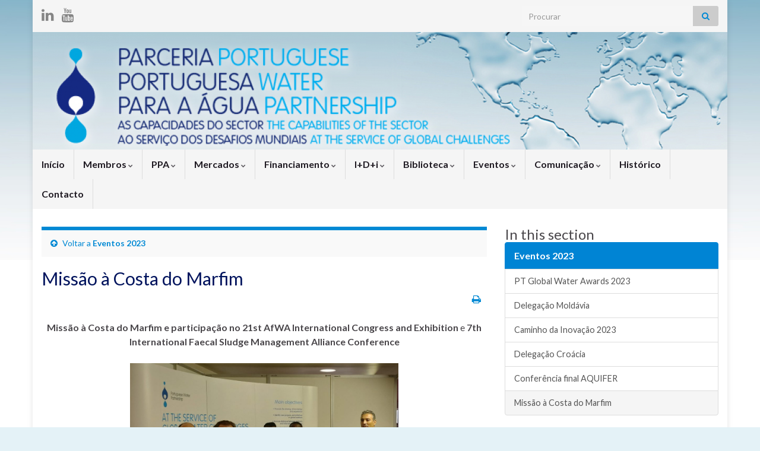

--- FILE ---
content_type: text/html; charset=UTF-8
request_url: http://www.ppa.pt/eventos/eventos-2023/missao-a-costa-do-marfim/
body_size: 94436
content:
<!DOCTYPE html><!--[if IE 7]>
<html class="ie ie7" lang="pt-pt" prefix="og: //ogp.me/ns# og: http://ogp.me/ns#"
	prefix="og: https://ogp.me/ns# og: http://ogp.me/ns#" >
<![endif]-->
<!--[if IE 8]>
<html class="ie ie8" lang="pt-pt" prefix="og: //ogp.me/ns# og: http://ogp.me/ns#"
	prefix="og: https://ogp.me/ns# og: http://ogp.me/ns#" >
<![endif]-->
<!--[if !(IE 7) & !(IE 8)]><!-->
<html lang="pt-pt" prefix="og: //ogp.me/ns# og: http://ogp.me/ns#"
	prefix="og: https://ogp.me/ns# og: http://ogp.me/ns#" >
<!--<![endif]-->
    <head>
        <meta charset="UTF-8">
        <meta http-equiv="X-UA-Compatible" content="IE=edge">
        <meta name="viewport" content="width=device-width, initial-scale=1">
        <title>Missão à Costa do Marfim | Parceria Portuguesa para a Água</title>

<link rel="stylesheet" href="http://www.ppa.pt/wp-content/plugins/sitepress-multilingual-cms/res/css/language-selector.css?v=2.0.4.1" type="text/css" media="all" />
<meta name='robots' content='max-image-preview:large' />

<!-- All in One SEO Pack 3.3.4 by Michael Torbert of Semper Fi Web Designob_start_detected [-1,-1] -->
<script type="application/ld+json" class="aioseop-schema">{"@context":"https://schema.org","@graph":[{"@type":"Organization","@id":"http://www.ppa.pt/#organization","url":"http://www.ppa.pt/","name":"Parceria Portuguesa para a \u00c1gua","sameAs":[]},{"@type":"WebSite","@id":"http://www.ppa.pt/#website","url":"http://www.ppa.pt/","name":"Parceria Portuguesa para a \u00c1gua","publisher":{"@id":"http://www.ppa.pt/#organization"}},{"@type":"WebPage","@id":"http://www.ppa.pt/eventos/eventos-2023/missao-a-costa-do-marfim/#webpage","url":"http://www.ppa.pt/eventos/eventos-2023/missao-a-costa-do-marfim/","inLanguage":"pt-PT","name":"Miss\u00e3o \u00e0 Costa do Marfim","isPartOf":{"@id":"http://www.ppa.pt/#website"},"datePublished":"2023-03-24T17:55:12+00:00","dateModified":"2023-04-27T09:12:01+00:00"}]}</script>
<link rel="canonical" href="http://www.ppa.pt/eventos/eventos-2023/missao-a-costa-do-marfim/" />
<meta property="og:type" content="activity" />
<meta property="og:title" content="Missão à Costa do Marfim | Parceria Portuguesa para a Água" />
<meta property="og:description" content="Missão à Costa do Marfim e participação no 21st AfWA International Congress and Exhibition e 7th International Faecal Sludge Management Alliance Conference A Parceria Portuguesa para a Água (PPA), est" />
<meta property="og:url" content="http://www.ppa.pt/eventos/eventos-2023/missao-a-costa-do-marfim/" />
<meta property="og:site_name" content="Parceria Portuguesa para a Água" />
<meta property="og:image" content="http://www.ppa.pt/wp-content/plugins/all-in-one-seo-pack/images/default-user-image.png" />
<meta name="twitter:card" content="summary" />
<meta name="twitter:title" content="Missão à Costa do Marfim | Parceria Portuguesa para a Água" />
<meta name="twitter:description" content="Missão à Costa do Marfim e participação no 21st AfWA International Congress and Exhibition e 7th International Faecal Sludge Management Alliance Conference A Parceria Portuguesa para a Água (PPA), est" />
<meta name="twitter:image" content="http://www.ppa.pt/wp-content/plugins/all-in-one-seo-pack/images/default-user-image.png" />
			<script type="text/javascript" >
				window.ga=window.ga||function(){(ga.q=ga.q||[]).push(arguments)};ga.l=+new Date;
				ga('create', 'UA-92927910-1', 'auto');
				// Plugins
				
				ga('send', 'pageview');
			</script>
			<script async src="https://www.google-analytics.com/analytics.js"></script>
			<!-- All in One SEO Pack -->
<link rel="alternate" type="application/rss+xml" title="Parceria Portuguesa para a Água &raquo; Feed" href="http://www.ppa.pt/feed/" />
<link rel="alternate" type="application/rss+xml" title="Parceria Portuguesa para a Água &raquo; Feed de comentários" href="http://www.ppa.pt/comments/feed/" />
<!-- This site uses the Google Analytics by MonsterInsights plugin v7.10.2 - Using Analytics tracking - https://www.monsterinsights.com/ -->
<script type="text/javascript" data-cfasync="false">
	var mi_version         = '7.10.2';
	var mi_track_user      = true;
	var mi_no_track_reason = '';
	
	var disableStr = 'ga-disable-UA-112674675-1';

	/* Function to detect opted out users */
	function __gaTrackerIsOptedOut() {
		return document.cookie.indexOf(disableStr + '=true') > -1;
	}

	/* Disable tracking if the opt-out cookie exists. */
	if ( __gaTrackerIsOptedOut() ) {
		window[disableStr] = true;
	}

	/* Opt-out function */
	function __gaTrackerOptout() {
	  document.cookie = disableStr + '=true; expires=Thu, 31 Dec 2099 23:59:59 UTC; path=/';
	  window[disableStr] = true;
	}
	
	if ( mi_track_user ) {
		(function(i,s,o,g,r,a,m){i['GoogleAnalyticsObject']=r;i[r]=i[r]||function(){
			(i[r].q=i[r].q||[]).push(arguments)},i[r].l=1*new Date();a=s.createElement(o),
			m=s.getElementsByTagName(o)[0];a.async=1;a.src=g;m.parentNode.insertBefore(a,m)
		})(window,document,'script','//www.google-analytics.com/analytics.js','__gaTracker');

		__gaTracker('create', 'UA-112674675-1', 'auto');
		__gaTracker('set', 'forceSSL', true);
		__gaTracker('require', 'displayfeatures');
		__gaTracker('send','pageview');
	} else {
		console.log( "" );
		(function() {
			/* https://developers.google.com/analytics/devguides/collection/analyticsjs/ */
			var noopfn = function() {
				return null;
			};
			var noopnullfn = function() {
				return null;
			};
			var Tracker = function() {
				return null;
			};
			var p = Tracker.prototype;
			p.get = noopfn;
			p.set = noopfn;
			p.send = noopfn;
			var __gaTracker = function() {
				var len = arguments.length;
				if ( len === 0 ) {
					return;
				}
				var f = arguments[len-1];
				if ( typeof f !== 'object' || f === null || typeof f.hitCallback !== 'function' ) {
					console.log( 'Not running function __gaTracker(' + arguments[0] + " ....) because you are not being tracked. " + mi_no_track_reason );
					return;
				}
				try {
					f.hitCallback();
				} catch (ex) {

				}
			};
			__gaTracker.create = function() {
				return new Tracker();
			};
			__gaTracker.getByName = noopnullfn;
			__gaTracker.getAll = function() {
				return [];
			};
			__gaTracker.remove = noopfn;
			window['__gaTracker'] = __gaTracker;
					})();
		}
</script>
<!-- / Google Analytics by MonsterInsights -->
<script type="text/javascript">
window._wpemojiSettings = {"baseUrl":"https:\/\/s.w.org\/images\/core\/emoji\/14.0.0\/72x72\/","ext":".png","svgUrl":"https:\/\/s.w.org\/images\/core\/emoji\/14.0.0\/svg\/","svgExt":".svg","source":{"concatemoji":"http:\/\/www.ppa.pt\/wp-includes\/js\/wp-emoji-release.min.js?ver=6.2.8"}};
/*! This file is auto-generated */
!function(e,a,t){var n,r,o,i=a.createElement("canvas"),p=i.getContext&&i.getContext("2d");function s(e,t){p.clearRect(0,0,i.width,i.height),p.fillText(e,0,0);e=i.toDataURL();return p.clearRect(0,0,i.width,i.height),p.fillText(t,0,0),e===i.toDataURL()}function c(e){var t=a.createElement("script");t.src=e,t.defer=t.type="text/javascript",a.getElementsByTagName("head")[0].appendChild(t)}for(o=Array("flag","emoji"),t.supports={everything:!0,everythingExceptFlag:!0},r=0;r<o.length;r++)t.supports[o[r]]=function(e){if(p&&p.fillText)switch(p.textBaseline="top",p.font="600 32px Arial",e){case"flag":return s("\ud83c\udff3\ufe0f\u200d\u26a7\ufe0f","\ud83c\udff3\ufe0f\u200b\u26a7\ufe0f")?!1:!s("\ud83c\uddfa\ud83c\uddf3","\ud83c\uddfa\u200b\ud83c\uddf3")&&!s("\ud83c\udff4\udb40\udc67\udb40\udc62\udb40\udc65\udb40\udc6e\udb40\udc67\udb40\udc7f","\ud83c\udff4\u200b\udb40\udc67\u200b\udb40\udc62\u200b\udb40\udc65\u200b\udb40\udc6e\u200b\udb40\udc67\u200b\udb40\udc7f");case"emoji":return!s("\ud83e\udef1\ud83c\udffb\u200d\ud83e\udef2\ud83c\udfff","\ud83e\udef1\ud83c\udffb\u200b\ud83e\udef2\ud83c\udfff")}return!1}(o[r]),t.supports.everything=t.supports.everything&&t.supports[o[r]],"flag"!==o[r]&&(t.supports.everythingExceptFlag=t.supports.everythingExceptFlag&&t.supports[o[r]]);t.supports.everythingExceptFlag=t.supports.everythingExceptFlag&&!t.supports.flag,t.DOMReady=!1,t.readyCallback=function(){t.DOMReady=!0},t.supports.everything||(n=function(){t.readyCallback()},a.addEventListener?(a.addEventListener("DOMContentLoaded",n,!1),e.addEventListener("load",n,!1)):(e.attachEvent("onload",n),a.attachEvent("onreadystatechange",function(){"complete"===a.readyState&&t.readyCallback()})),(e=t.source||{}).concatemoji?c(e.concatemoji):e.wpemoji&&e.twemoji&&(c(e.twemoji),c(e.wpemoji)))}(window,document,window._wpemojiSettings);
</script>
<style type="text/css">
img.wp-smiley,
img.emoji {
	display: inline !important;
	border: none !important;
	box-shadow: none !important;
	height: 1em !important;
	width: 1em !important;
	margin: 0 0.07em !important;
	vertical-align: -0.1em !important;
	background: none !important;
	padding: 0 !important;
}
</style>
	<link rel='stylesheet' id='twb-open-sans-css' href='https://fonts.googleapis.com/css?family=Open+Sans%3A300%2C400%2C500%2C600%2C700%2C800&#038;display=swap&#038;ver=6.2.8' type='text/css' media='all' />
<link rel='stylesheet' id='twbbwg-global-css' href='http://www.ppa.pt/wp-content/plugins/photo-gallery/booster/assets/css/global.css?ver=1.0.0' type='text/css' media='all' />
<link rel='stylesheet' id='wp-block-library-css' href='http://www.ppa.pt/wp-includes/css/dist/block-library/style.min.css?ver=6.2.8' type='text/css' media='all' />
<link rel='stylesheet' id='classic-theme-styles-css' href='http://www.ppa.pt/wp-includes/css/classic-themes.min.css?ver=6.2.8' type='text/css' media='all' />
<style id='global-styles-inline-css' type='text/css'>
body{--wp--preset--color--black: #000000;--wp--preset--color--cyan-bluish-gray: #abb8c3;--wp--preset--color--white: #ffffff;--wp--preset--color--pale-pink: #f78da7;--wp--preset--color--vivid-red: #cf2e2e;--wp--preset--color--luminous-vivid-orange: #ff6900;--wp--preset--color--luminous-vivid-amber: #fcb900;--wp--preset--color--light-green-cyan: #7bdcb5;--wp--preset--color--vivid-green-cyan: #00d084;--wp--preset--color--pale-cyan-blue: #8ed1fc;--wp--preset--color--vivid-cyan-blue: #0693e3;--wp--preset--color--vivid-purple: #9b51e0;--wp--preset--gradient--vivid-cyan-blue-to-vivid-purple: linear-gradient(135deg,rgba(6,147,227,1) 0%,rgb(155,81,224) 100%);--wp--preset--gradient--light-green-cyan-to-vivid-green-cyan: linear-gradient(135deg,rgb(122,220,180) 0%,rgb(0,208,130) 100%);--wp--preset--gradient--luminous-vivid-amber-to-luminous-vivid-orange: linear-gradient(135deg,rgba(252,185,0,1) 0%,rgba(255,105,0,1) 100%);--wp--preset--gradient--luminous-vivid-orange-to-vivid-red: linear-gradient(135deg,rgba(255,105,0,1) 0%,rgb(207,46,46) 100%);--wp--preset--gradient--very-light-gray-to-cyan-bluish-gray: linear-gradient(135deg,rgb(238,238,238) 0%,rgb(169,184,195) 100%);--wp--preset--gradient--cool-to-warm-spectrum: linear-gradient(135deg,rgb(74,234,220) 0%,rgb(151,120,209) 20%,rgb(207,42,186) 40%,rgb(238,44,130) 60%,rgb(251,105,98) 80%,rgb(254,248,76) 100%);--wp--preset--gradient--blush-light-purple: linear-gradient(135deg,rgb(255,206,236) 0%,rgb(152,150,240) 100%);--wp--preset--gradient--blush-bordeaux: linear-gradient(135deg,rgb(254,205,165) 0%,rgb(254,45,45) 50%,rgb(107,0,62) 100%);--wp--preset--gradient--luminous-dusk: linear-gradient(135deg,rgb(255,203,112) 0%,rgb(199,81,192) 50%,rgb(65,88,208) 100%);--wp--preset--gradient--pale-ocean: linear-gradient(135deg,rgb(255,245,203) 0%,rgb(182,227,212) 50%,rgb(51,167,181) 100%);--wp--preset--gradient--electric-grass: linear-gradient(135deg,rgb(202,248,128) 0%,rgb(113,206,126) 100%);--wp--preset--gradient--midnight: linear-gradient(135deg,rgb(2,3,129) 0%,rgb(40,116,252) 100%);--wp--preset--duotone--dark-grayscale: url('#wp-duotone-dark-grayscale');--wp--preset--duotone--grayscale: url('#wp-duotone-grayscale');--wp--preset--duotone--purple-yellow: url('#wp-duotone-purple-yellow');--wp--preset--duotone--blue-red: url('#wp-duotone-blue-red');--wp--preset--duotone--midnight: url('#wp-duotone-midnight');--wp--preset--duotone--magenta-yellow: url('#wp-duotone-magenta-yellow');--wp--preset--duotone--purple-green: url('#wp-duotone-purple-green');--wp--preset--duotone--blue-orange: url('#wp-duotone-blue-orange');--wp--preset--font-size--small: 14px;--wp--preset--font-size--medium: 20px;--wp--preset--font-size--large: 20px;--wp--preset--font-size--x-large: 42px;--wp--preset--font-size--tiny: 10px;--wp--preset--font-size--regular: 16px;--wp--preset--font-size--larger: 26px;--wp--preset--spacing--20: 0.44rem;--wp--preset--spacing--30: 0.67rem;--wp--preset--spacing--40: 1rem;--wp--preset--spacing--50: 1.5rem;--wp--preset--spacing--60: 2.25rem;--wp--preset--spacing--70: 3.38rem;--wp--preset--spacing--80: 5.06rem;--wp--preset--shadow--natural: 6px 6px 9px rgba(0, 0, 0, 0.2);--wp--preset--shadow--deep: 12px 12px 50px rgba(0, 0, 0, 0.4);--wp--preset--shadow--sharp: 6px 6px 0px rgba(0, 0, 0, 0.2);--wp--preset--shadow--outlined: 6px 6px 0px -3px rgba(255, 255, 255, 1), 6px 6px rgba(0, 0, 0, 1);--wp--preset--shadow--crisp: 6px 6px 0px rgba(0, 0, 0, 1);}:where(.is-layout-flex){gap: 0.5em;}body .is-layout-flow > .alignleft{float: left;margin-inline-start: 0;margin-inline-end: 2em;}body .is-layout-flow > .alignright{float: right;margin-inline-start: 2em;margin-inline-end: 0;}body .is-layout-flow > .aligncenter{margin-left: auto !important;margin-right: auto !important;}body .is-layout-constrained > .alignleft{float: left;margin-inline-start: 0;margin-inline-end: 2em;}body .is-layout-constrained > .alignright{float: right;margin-inline-start: 2em;margin-inline-end: 0;}body .is-layout-constrained > .aligncenter{margin-left: auto !important;margin-right: auto !important;}body .is-layout-constrained > :where(:not(.alignleft):not(.alignright):not(.alignfull)){max-width: var(--wp--style--global--content-size);margin-left: auto !important;margin-right: auto !important;}body .is-layout-constrained > .alignwide{max-width: var(--wp--style--global--wide-size);}body .is-layout-flex{display: flex;}body .is-layout-flex{flex-wrap: wrap;align-items: center;}body .is-layout-flex > *{margin: 0;}:where(.wp-block-columns.is-layout-flex){gap: 2em;}.has-black-color{color: var(--wp--preset--color--black) !important;}.has-cyan-bluish-gray-color{color: var(--wp--preset--color--cyan-bluish-gray) !important;}.has-white-color{color: var(--wp--preset--color--white) !important;}.has-pale-pink-color{color: var(--wp--preset--color--pale-pink) !important;}.has-vivid-red-color{color: var(--wp--preset--color--vivid-red) !important;}.has-luminous-vivid-orange-color{color: var(--wp--preset--color--luminous-vivid-orange) !important;}.has-luminous-vivid-amber-color{color: var(--wp--preset--color--luminous-vivid-amber) !important;}.has-light-green-cyan-color{color: var(--wp--preset--color--light-green-cyan) !important;}.has-vivid-green-cyan-color{color: var(--wp--preset--color--vivid-green-cyan) !important;}.has-pale-cyan-blue-color{color: var(--wp--preset--color--pale-cyan-blue) !important;}.has-vivid-cyan-blue-color{color: var(--wp--preset--color--vivid-cyan-blue) !important;}.has-vivid-purple-color{color: var(--wp--preset--color--vivid-purple) !important;}.has-black-background-color{background-color: var(--wp--preset--color--black) !important;}.has-cyan-bluish-gray-background-color{background-color: var(--wp--preset--color--cyan-bluish-gray) !important;}.has-white-background-color{background-color: var(--wp--preset--color--white) !important;}.has-pale-pink-background-color{background-color: var(--wp--preset--color--pale-pink) !important;}.has-vivid-red-background-color{background-color: var(--wp--preset--color--vivid-red) !important;}.has-luminous-vivid-orange-background-color{background-color: var(--wp--preset--color--luminous-vivid-orange) !important;}.has-luminous-vivid-amber-background-color{background-color: var(--wp--preset--color--luminous-vivid-amber) !important;}.has-light-green-cyan-background-color{background-color: var(--wp--preset--color--light-green-cyan) !important;}.has-vivid-green-cyan-background-color{background-color: var(--wp--preset--color--vivid-green-cyan) !important;}.has-pale-cyan-blue-background-color{background-color: var(--wp--preset--color--pale-cyan-blue) !important;}.has-vivid-cyan-blue-background-color{background-color: var(--wp--preset--color--vivid-cyan-blue) !important;}.has-vivid-purple-background-color{background-color: var(--wp--preset--color--vivid-purple) !important;}.has-black-border-color{border-color: var(--wp--preset--color--black) !important;}.has-cyan-bluish-gray-border-color{border-color: var(--wp--preset--color--cyan-bluish-gray) !important;}.has-white-border-color{border-color: var(--wp--preset--color--white) !important;}.has-pale-pink-border-color{border-color: var(--wp--preset--color--pale-pink) !important;}.has-vivid-red-border-color{border-color: var(--wp--preset--color--vivid-red) !important;}.has-luminous-vivid-orange-border-color{border-color: var(--wp--preset--color--luminous-vivid-orange) !important;}.has-luminous-vivid-amber-border-color{border-color: var(--wp--preset--color--luminous-vivid-amber) !important;}.has-light-green-cyan-border-color{border-color: var(--wp--preset--color--light-green-cyan) !important;}.has-vivid-green-cyan-border-color{border-color: var(--wp--preset--color--vivid-green-cyan) !important;}.has-pale-cyan-blue-border-color{border-color: var(--wp--preset--color--pale-cyan-blue) !important;}.has-vivid-cyan-blue-border-color{border-color: var(--wp--preset--color--vivid-cyan-blue) !important;}.has-vivid-purple-border-color{border-color: var(--wp--preset--color--vivid-purple) !important;}.has-vivid-cyan-blue-to-vivid-purple-gradient-background{background: var(--wp--preset--gradient--vivid-cyan-blue-to-vivid-purple) !important;}.has-light-green-cyan-to-vivid-green-cyan-gradient-background{background: var(--wp--preset--gradient--light-green-cyan-to-vivid-green-cyan) !important;}.has-luminous-vivid-amber-to-luminous-vivid-orange-gradient-background{background: var(--wp--preset--gradient--luminous-vivid-amber-to-luminous-vivid-orange) !important;}.has-luminous-vivid-orange-to-vivid-red-gradient-background{background: var(--wp--preset--gradient--luminous-vivid-orange-to-vivid-red) !important;}.has-very-light-gray-to-cyan-bluish-gray-gradient-background{background: var(--wp--preset--gradient--very-light-gray-to-cyan-bluish-gray) !important;}.has-cool-to-warm-spectrum-gradient-background{background: var(--wp--preset--gradient--cool-to-warm-spectrum) !important;}.has-blush-light-purple-gradient-background{background: var(--wp--preset--gradient--blush-light-purple) !important;}.has-blush-bordeaux-gradient-background{background: var(--wp--preset--gradient--blush-bordeaux) !important;}.has-luminous-dusk-gradient-background{background: var(--wp--preset--gradient--luminous-dusk) !important;}.has-pale-ocean-gradient-background{background: var(--wp--preset--gradient--pale-ocean) !important;}.has-electric-grass-gradient-background{background: var(--wp--preset--gradient--electric-grass) !important;}.has-midnight-gradient-background{background: var(--wp--preset--gradient--midnight) !important;}.has-small-font-size{font-size: var(--wp--preset--font-size--small) !important;}.has-medium-font-size{font-size: var(--wp--preset--font-size--medium) !important;}.has-large-font-size{font-size: var(--wp--preset--font-size--large) !important;}.has-x-large-font-size{font-size: var(--wp--preset--font-size--x-large) !important;}
.wp-block-navigation a:where(:not(.wp-element-button)){color: inherit;}
:where(.wp-block-columns.is-layout-flex){gap: 2em;}
.wp-block-pullquote{font-size: 1.5em;line-height: 1.6;}
</style>
<link rel='stylesheet' id='contact-form-7-css' href='http://www.ppa.pt/wp-content/plugins/contact-form-7/includes/css/styles.css?ver=5.1.6' type='text/css' media='all' />
<link rel='stylesheet' id='collapseomatic-css-css' href='http://www.ppa.pt/wp-content/plugins/jquery-collapse-o-matic/light_style.css?ver=1.6' type='text/css' media='all' />
<link rel='stylesheet' id='dashicons-css' href='http://www.ppa.pt/wp-includes/css/dashicons.min.css?ver=6.2.8' type='text/css' media='all' />
<link rel='stylesheet' id='my-calendar-reset-css' href='http://www.ppa.pt/wp-content/plugins/my-calendar/css/reset.css?ver=6.2.8' type='text/css' media='all' />
<link rel='stylesheet' id='my-calendar-style-css' href='http://www.ppa.pt/wp-content/plugins/my-calendar/styles/light.css?ver=6.2.8' type='text/css' media='all' />
<link rel='stylesheet' id='bwg_fonts-css' href='http://www.ppa.pt/wp-content/plugins/photo-gallery/css/bwg-fonts/fonts.css?ver=0.0.1' type='text/css' media='all' />
<link rel='stylesheet' id='sumoselect-css' href='http://www.ppa.pt/wp-content/plugins/photo-gallery/css/sumoselect.min.css?ver=3.4.6' type='text/css' media='all' />
<link rel='stylesheet' id='mCustomScrollbar-css' href='http://www.ppa.pt/wp-content/plugins/photo-gallery/css/jquery.mCustomScrollbar.min.css?ver=3.1.5' type='text/css' media='all' />
<link rel='stylesheet' id='bwg_googlefonts-css' href='https://fonts.googleapis.com/css?family=Ubuntu&#038;subset=greek,latin,greek-ext,vietnamese,cyrillic-ext,latin-ext,cyrillic' type='text/css' media='all' />
<link rel='stylesheet' id='bwg_frontend-css' href='http://www.ppa.pt/wp-content/plugins/photo-gallery/css/styles.min.css?ver=1.8.35' type='text/css' media='all' />
<link rel='stylesheet' id='bootstrap-css' href='http://www.ppa.pt/wp-content/themes/graphene/bootstrap/css/bootstrap.min.css?ver=6.2.8' type='text/css' media='all' />
<link rel='stylesheet' id='font-awesome-css' href='http://www.ppa.pt/wp-content/themes/graphene/fonts/font-awesome/css/font-awesome.min.css?ver=6.2.8' type='text/css' media='all' />
<link rel='stylesheet' id='graphene-css' href='http://www.ppa.pt/wp-content/themes/graphene/style.css?ver=2.9.4' type='text/css' media='screen' />
<link rel='stylesheet' id='graphene-responsive-css' href='http://www.ppa.pt/wp-content/themes/graphene/responsive.css?ver=2.9.4' type='text/css' media='all' />
<link rel='stylesheet' id='graphene-print-css' href='http://www.ppa.pt/wp-content/themes/graphene/style-print.css?ver=2.9.4' type='text/css' media='print' />
<link rel='stylesheet' id='graphene-blocks-css' href='http://www.ppa.pt/wp-content/themes/graphene/blocks.css?ver=2.9.4' type='text/css' media='all' />
<link rel='stylesheet' id='wpgform-css-css' href='http://www.ppa.pt/wp-content/plugins/wpgform/css/wpgform.css?ver=6.2.8' type='text/css' media='all' />
<script type='text/javascript' src='http://www.ppa.pt/wp-includes/js/jquery/jquery.min.js?ver=3.6.4' id='jquery-core-js'></script>
<script type='text/javascript' src='http://www.ppa.pt/wp-includes/js/jquery/jquery-migrate.min.js?ver=3.4.0' id='jquery-migrate-js'></script>
<script type='text/javascript' src='http://www.ppa.pt/wp-content/plugins/photo-gallery/booster/assets/js/circle-progress.js?ver=1.2.2' id='twbbwg-circle-js'></script>
<script type='text/javascript' id='twbbwg-global-js-extra'>
/* <![CDATA[ */
var twb = {"nonce":"cd050f10a2","ajax_url":"http:\/\/www.ppa.pt\/wp-admin\/admin-ajax.php","plugin_url":"http:\/\/www.ppa.pt\/wp-content\/plugins\/photo-gallery\/booster","href":"http:\/\/www.ppa.pt\/wp-admin\/admin.php?page=twbbwg_photo-gallery"};
var twb = {"nonce":"cd050f10a2","ajax_url":"http:\/\/www.ppa.pt\/wp-admin\/admin-ajax.php","plugin_url":"http:\/\/www.ppa.pt\/wp-content\/plugins\/photo-gallery\/booster","href":"http:\/\/www.ppa.pt\/wp-admin\/admin.php?page=twbbwg_photo-gallery"};
/* ]]> */
</script>
<script type='text/javascript' src='http://www.ppa.pt/wp-content/plugins/photo-gallery/booster/assets/js/global.js?ver=1.0.0' id='twbbwg-global-js'></script>
<script type='text/javascript' id='monsterinsights-frontend-script-js-extra'>
/* <![CDATA[ */
var monsterinsights_frontend = {"js_events_tracking":"true","download_extensions":"doc,pdf,ppt,zip,xls,docx,pptx,xlsx","inbound_paths":"[]","home_url":"http:\/\/www.ppa.pt","hash_tracking":"false"};
/* ]]> */
</script>
<script type='text/javascript' src='http://www.ppa.pt/wp-content/plugins/google-analytics-for-wordpress/assets/js/frontend.min.js?ver=7.10.2' id='monsterinsights-frontend-script-js'></script>
<script type='text/javascript' src='http://www.ppa.pt/wp-content/plugins/photo-gallery/js/jquery.sumoselect.min.js?ver=3.4.6' id='sumoselect-js'></script>
<script type='text/javascript' src='http://www.ppa.pt/wp-content/plugins/photo-gallery/js/tocca.min.js?ver=2.0.9' id='bwg_mobile-js'></script>
<script type='text/javascript' src='http://www.ppa.pt/wp-content/plugins/photo-gallery/js/jquery.mCustomScrollbar.concat.min.js?ver=3.1.5' id='mCustomScrollbar-js'></script>
<script type='text/javascript' src='http://www.ppa.pt/wp-content/plugins/photo-gallery/js/jquery.fullscreen.min.js?ver=0.6.0' id='jquery-fullscreen-js'></script>
<script type='text/javascript' id='bwg_frontend-js-extra'>
/* <![CDATA[ */
var bwg_objectsL10n = {"bwg_field_required":"field is required.","bwg_mail_validation":"Este n\u00e3o \u00e9 um endere\u00e7o de email v\u00e1lido. ","bwg_search_result":"N\u00e3o h\u00e1 imagens que correspondem \u00e0 sua pesquisa.","bwg_select_tag":"Select Tag","bwg_order_by":"Order By","bwg_search":"Pesquisar","bwg_show_ecommerce":"Show Ecommerce","bwg_hide_ecommerce":"Hide Ecommerce","bwg_show_comments":"Exibir Coment\u00e1rios","bwg_hide_comments":"Ocultar Coment\u00e1rios","bwg_restore":"Restaurar","bwg_maximize":"Maximize","bwg_fullscreen":"Tela Cheia","bwg_exit_fullscreen":" Saia Tela Cheia","bwg_search_tag":"SEARCH...","bwg_tag_no_match":"No tags found","bwg_all_tags_selected":"All tags selected","bwg_tags_selected":"tags selected","play":"Play","pause":"Pausa","is_pro":"","bwg_play":"Play","bwg_pause":"Pausa","bwg_hide_info":"Ocultar informa\u00e7\u00f5es","bwg_show_info":"Mostrar info","bwg_hide_rating":"Esconder classifica\u00e7\u00e3o","bwg_show_rating":"Mostrar classifica\u00e7\u00e3o","ok":"Ok","cancel":"Cancel","select_all":"Select all","lazy_load":"0","lazy_loader":"http:\/\/www.ppa.pt\/wp-content\/plugins\/photo-gallery\/images\/ajax_loader.png","front_ajax":"0","bwg_tag_see_all":"see all tags","bwg_tag_see_less":"see less tags"};
/* ]]> */
</script>
<script type='text/javascript' src='http://www.ppa.pt/wp-content/plugins/photo-gallery/js/scripts.min.js?ver=1.8.35' id='bwg_frontend-js'></script>
<script type='text/javascript' id='wpgmza_data-js-extra'>
/* <![CDATA[ */
var wpgmza_google_api_status = {"message":"Enqueued","code":"ENQUEUED"};
/* ]]> */
</script>
<script type='text/javascript' src='http://www.ppa.pt/wp-content/plugins/wp-google-maps/wpgmza_data.js?ver=6.2.8' id='wpgmza_data-js'></script>
<script defer type='text/javascript' src='http://www.ppa.pt/wp-content/themes/graphene/bootstrap/js/bootstrap.min.js?ver=2.9.4' id='bootstrap-js'></script>
<script defer type='text/javascript' src='http://www.ppa.pt/wp-content/themes/graphene/js/bootstrap-hover-dropdown/bootstrap-hover-dropdown.min.js?ver=2.9.4' id='bootstrap-hover-dropdown-js'></script>
<script defer type='text/javascript' src='http://www.ppa.pt/wp-content/themes/graphene/js/bootstrap-submenu/bootstrap-submenu.min.js?ver=2.9.4' id='bootstrap-submenu-js'></script>
<script defer type='text/javascript' src='http://www.ppa.pt/wp-content/themes/graphene/js/jquery.infinitescroll.min.js?ver=2.9.4' id='infinite-scroll-js'></script>
<script type='text/javascript' id='graphene-js-extra'>
/* <![CDATA[ */
var grapheneJS = {"siteurl":"http:\/\/www.ppa.pt","ajaxurl":"http:\/\/www.ppa.pt\/wp-admin\/admin-ajax.php","templateUrl":"http:\/\/www.ppa.pt\/wp-content\/themes\/graphene","isSingular":"1","enableStickyMenu":"","shouldShowComments":"1","commentsOrder":"newest","sliderDisable":"","sliderInterval":"7000","infScrollBtnLbl":"Load more","infScrollOn":"","infScrollCommentsOn":"","totalPosts":"1","postsPerPage":"1","isPageNavi":"","infScrollMsgText":"Fetching window.grapheneInfScrollItemsPerPage of window.grapheneInfScrollItemsLeft items left ...","infScrollMsgTextPlural":"Fetching window.grapheneInfScrollItemsPerPage of window.grapheneInfScrollItemsLeft item left ...","infScrollFinishedText":"All loaded!","commentsPerPage":"50","totalComments":"0","infScrollCommentsMsg":"Fetching window.grapheneInfScrollCommentsPerPage of window.grapheneInfScrollCommentsLeft comments left ...","infScrollCommentsMsgPlural":"Fetching window.grapheneInfScrollCommentsPerPage of window.grapheneInfScrollCommentsLeft comments left ...","infScrollCommentsFinishedMsg":"All comments loaded!","disableLiveSearch":"1","txtNoResult":"No result found.","isMasonry":""};
/* ]]> */
</script>
<script defer type='text/javascript' src='http://www.ppa.pt/wp-content/themes/graphene/js/graphene.js?ver=2.9.4' id='graphene-js'></script>
<link rel="https://api.w.org/" href="http://www.ppa.pt/wp-json/" /><link rel="alternate" type="application/json" href="http://www.ppa.pt/wp-json/wp/v2/pages/11668" /><link rel="EditURI" type="application/rsd+xml" title="RSD" href="http://www.ppa.pt/xmlrpc.php?rsd" />
<link rel="wlwmanifest" type="application/wlwmanifest+xml" href="http://www.ppa.pt/wp-includes/wlwmanifest.xml" />
<meta name="generator" content="WordPress 6.2.8" />
<link rel='shortlink' href='http://www.ppa.pt/?p=11668' />
<link rel="alternate" type="application/json+oembed" href="http://www.ppa.pt/wp-json/oembed/1.0/embed?url=http%3A%2F%2Fwww.ppa.pt%2Feventos%2Feventos-2023%2Fmissao-a-costa-do-marfim%2F" />
<link rel="alternate" type="text/xml+oembed" href="http://www.ppa.pt/wp-json/oembed/1.0/embed?url=http%3A%2F%2Fwww.ppa.pt%2Feventos%2Feventos-2023%2Fmissao-a-costa-do-marfim%2F&#038;format=xml" />
<!-- Global site tag (gtag.js) - Google Analytics -->
<script async src="https://www.googletagmanager.com/gtag/js?id=UA-112674675-1"></script>
<script>
  window.dataLayer = window.dataLayer || [];
  function gtag(){dataLayer.push(arguments);}
  gtag('js', new Date());

  gtag('config', 'UA-112674675-1');
</script>
<style type="text/css">
<!--
/* Styles by My Calendar - Joseph C Dolson http://www.joedolson.com/ */

.mc-event-visible {
	display: block!important;
}
.mc-main {--primary-dark: #313233; --primary-light: #fff; --secondary-light: #fff; --secondary-dark: #000; --highlight-dark: #666; --highlight-light: #efefef; }
-->
</style><script type="text/javascript">var icl_lang = 'pt-pt';var icl_home = 'http://www.ppa.pt';</script>
<script type="text/javascript" src="http://www.ppa.pt/wp-content/plugins/sitepress-multilingual-cms/res/js/sitepress.js"></script>
<meta name="generator" content="WPML ver:2.0.4.1 stt:43,1;0;0;0" />
		<script>
		   WebFontConfig = {
		      google: { 
		      	families: ["Lato:400,400i,700,700i&display=swap"]		      }
		   };

		   (function(d) {
		      var wf = d.createElement('script'), s = d.scripts[0];
		      wf.src = 'https://ajax.googleapis.com/ajax/libs/webfont/1.6.26/webfont.js';
		      wf.async = true;
		      s.parentNode.insertBefore(wf, s);
		   })(document);
		</script>
	<style type="text/css">
.top-bar{background-color:#0089d4} .top-bar .searchform .btn-default, .top-bar #top_search .searchform .btn-default{color:#0089d4}.post-title, .post-title a, .post-title a:hover, .post-title a:visited {color: #00135d}a, .post .date .day, .pagination>li>a, .pagination>li>a:hover, .pagination>li>span, #comments > h4.current a, #comments > h4.current a .fa, .post-nav-top p, .post-nav-top a, .autocomplete-suggestions strong {color: #0089d4}a:focus, a:hover, .post-nav-top a:hover {color: #0089d4}.sticky {border-color: #0089d4}.sidebar .sidebar-wrap {background-color: #e0e6f8; border-color: #e0e6f8}.sidebar ul li {border-color: #EEEEEE}.carousel.style-card a {color: #0089d4}.btn, .btn:focus, .btn:hover, .btn a, .Button, .colour-preview .button, input[type="submit"], button[type="submit"], #commentform #submit, .wpsc_buy_button, #back-to-top, .wp-block-button .wp-block-button__link:not(.has-background) {background: #0089d4; color: #ffffff} .wp-block-button.is-style-outline .wp-block-button__link {background:transparent; border-color: #0089d4}.btn.btn-outline, .btn.btn-outline:hover {color: #0089d4;border-color: #0089d4}.label-primary, .pagination>.active>a, .pagination>.active>a:focus, .pagination>.active>a:hover, .pagination>.active>span, .pagination>.active>span:focus, .pagination>.active>span:hover, .list-group-item.parent, .list-group-item.parent:focus, .list-group-item.parent:hover {background: #0084d4; border-color: #0084d4; color: #ffffff}.post-nav-top, .archive-title, .page-title, .term-desc, .breadcrumb {background-color: #f9f9f9; border-color: #0089d4}.archive-title span {color: #0089d4}#comments ol.children li.bypostauthor, #comments li.bypostauthor.comment {border-color: #0089d4}#sidebar_bottom a, #sidebar_bottom a:visited {color:#0089d4}.header_title, .header_title a, .header_title a:visited, .header_title a:hover, .header_desc {color:#blank}.carousel, .carousel .item{height:400px}@media (max-width: 991px) {.carousel, .carousel .item{height:250px}}#header{max-height:198px}.post-title, .post-title a, .post-title a:hover, .post-title a:visited{ color: #00135d }
</style>
		<script type="application/ld+json">{"@context":"http:\/\/schema.org","@type":"WebPage","mainEntityOfPage":"http:\/\/www.ppa.pt\/eventos\/eventos-2023\/missao-a-costa-do-marfim\/","publisher":{"@type":"Organization","name":"Parceria Portuguesa para a \u00c1gua","logo":{"@type":"ImageObject","url":"http:\/\/www.ppa.pt\/wp-content\/uploads\/2016\/11\/cropped-en-32x32.png","height":32,"width":32}},"headline":"Miss\u00e3o \u00e0 Costa do Marfim","datePublished":"2023-03-24T17:55:12+00:00","dateModified":"2023-04-27T09:12:01+00:00","description":"Miss\u00e3o \u00e0 Costa do Marfim e participa\u00e7\u00e3o no 21st AfWA International Congress and Exhibition e 7th International Faecal Sludge Management Alliance Conference A Parceria Portuguesa para a \u00c1gua (PPA), esteve presente com um stand no 21st AfWA International Congress and Exhibition e 7th International Faecal Sludge Management Alliance Conference que se realizou em Abidjan,&nbsp; Costa ...","author":{"@type":"Person","name":"PPA"},"image":["http:\/\/www.ppa.pt\/wp-content\/uploads\/2023\/03\/2-Stand_contatos3-Copia.jpg","http:\/\/www.ppa.pt\/wp-content\/uploads\/2023\/03\/6-JSM-orador-painel-768x433.jpg"]}</script>
	<style type="text/css" id="custom-background-css">
body.custom-background { background-color: #e4f2f7; background-image: url("http://www.ppa.pt/wp-content/uploads/2012/06/fundo22.jpg"); background-position: left top; background-size: auto; background-repeat: repeat; background-attachment: scroll; }
</style>
	<meta property="og:type" content="article" />
<meta property="og:title" content="Missão à Costa do Marfim" />
<meta property="og:url" content="http://www.ppa.pt/eventos/eventos-2023/missao-a-costa-do-marfim/" />
<meta property="og:site_name" content="Parceria Portuguesa para a Água" />
<meta property="og:description" content="Missão à Costa do Marfim e participação no 21st AfWA International Congress and Exhibition e 7th International Faecal Sludge Management Alliance Conference A Parceria Portuguesa para a Água (PPA), esteve presente com um stand no 21st AfWA International Congress and Exhibition e 7th International Faecal Sludge Management Alliance Conference que se realizou em Abidjan,&nbsp; Costa ..." />
<meta property="og:updated_time" content="2023-04-27T09:12:01+00:00" />
<meta property="article:modified_time" content="2023-04-27T09:12:01+00:00" />
<meta property="article:published_time" content="2023-03-24T17:55:12+00:00" />
<meta property="og:image" content="http://www.ppa.pt/wp-content/uploads/2023/03/6-JSM-orador-painel-scaled.jpg" />
<meta property="og:image:width" content="1117" />
<meta property="og:image:height" content="630" />
<link rel="icon" href="http://www.ppa.pt/wp-content/uploads/2016/11/cropped-en-32x32.png" sizes="32x32" />
<link rel="icon" href="http://www.ppa.pt/wp-content/uploads/2016/11/cropped-en-192x192.png" sizes="192x192" />
<link rel="apple-touch-icon" href="http://www.ppa.pt/wp-content/uploads/2016/11/cropped-en-180x180.png" />
<meta name="msapplication-TileImage" content="http://www.ppa.pt/wp-content/uploads/2016/11/cropped-en-270x270.png" />
    </head>
    <body class="page-template-default page page-id-11668 page-child parent-pageid-11381 custom-background wp-embed-responsive layout-boxed two_col_left two-columns singular">
        <svg xmlns="http://www.w3.org/2000/svg" viewBox="0 0 0 0" width="0" height="0" focusable="false" role="none" style="visibility: hidden; position: absolute; left: -9999px; overflow: hidden;" ><defs><filter id="wp-duotone-dark-grayscale"><feColorMatrix color-interpolation-filters="sRGB" type="matrix" values=" .299 .587 .114 0 0 .299 .587 .114 0 0 .299 .587 .114 0 0 .299 .587 .114 0 0 " /><feComponentTransfer color-interpolation-filters="sRGB" ><feFuncR type="table" tableValues="0 0.49803921568627" /><feFuncG type="table" tableValues="0 0.49803921568627" /><feFuncB type="table" tableValues="0 0.49803921568627" /><feFuncA type="table" tableValues="1 1" /></feComponentTransfer><feComposite in2="SourceGraphic" operator="in" /></filter></defs></svg><svg xmlns="http://www.w3.org/2000/svg" viewBox="0 0 0 0" width="0" height="0" focusable="false" role="none" style="visibility: hidden; position: absolute; left: -9999px; overflow: hidden;" ><defs><filter id="wp-duotone-grayscale"><feColorMatrix color-interpolation-filters="sRGB" type="matrix" values=" .299 .587 .114 0 0 .299 .587 .114 0 0 .299 .587 .114 0 0 .299 .587 .114 0 0 " /><feComponentTransfer color-interpolation-filters="sRGB" ><feFuncR type="table" tableValues="0 1" /><feFuncG type="table" tableValues="0 1" /><feFuncB type="table" tableValues="0 1" /><feFuncA type="table" tableValues="1 1" /></feComponentTransfer><feComposite in2="SourceGraphic" operator="in" /></filter></defs></svg><svg xmlns="http://www.w3.org/2000/svg" viewBox="0 0 0 0" width="0" height="0" focusable="false" role="none" style="visibility: hidden; position: absolute; left: -9999px; overflow: hidden;" ><defs><filter id="wp-duotone-purple-yellow"><feColorMatrix color-interpolation-filters="sRGB" type="matrix" values=" .299 .587 .114 0 0 .299 .587 .114 0 0 .299 .587 .114 0 0 .299 .587 .114 0 0 " /><feComponentTransfer color-interpolation-filters="sRGB" ><feFuncR type="table" tableValues="0.54901960784314 0.98823529411765" /><feFuncG type="table" tableValues="0 1" /><feFuncB type="table" tableValues="0.71764705882353 0.25490196078431" /><feFuncA type="table" tableValues="1 1" /></feComponentTransfer><feComposite in2="SourceGraphic" operator="in" /></filter></defs></svg><svg xmlns="http://www.w3.org/2000/svg" viewBox="0 0 0 0" width="0" height="0" focusable="false" role="none" style="visibility: hidden; position: absolute; left: -9999px; overflow: hidden;" ><defs><filter id="wp-duotone-blue-red"><feColorMatrix color-interpolation-filters="sRGB" type="matrix" values=" .299 .587 .114 0 0 .299 .587 .114 0 0 .299 .587 .114 0 0 .299 .587 .114 0 0 " /><feComponentTransfer color-interpolation-filters="sRGB" ><feFuncR type="table" tableValues="0 1" /><feFuncG type="table" tableValues="0 0.27843137254902" /><feFuncB type="table" tableValues="0.5921568627451 0.27843137254902" /><feFuncA type="table" tableValues="1 1" /></feComponentTransfer><feComposite in2="SourceGraphic" operator="in" /></filter></defs></svg><svg xmlns="http://www.w3.org/2000/svg" viewBox="0 0 0 0" width="0" height="0" focusable="false" role="none" style="visibility: hidden; position: absolute; left: -9999px; overflow: hidden;" ><defs><filter id="wp-duotone-midnight"><feColorMatrix color-interpolation-filters="sRGB" type="matrix" values=" .299 .587 .114 0 0 .299 .587 .114 0 0 .299 .587 .114 0 0 .299 .587 .114 0 0 " /><feComponentTransfer color-interpolation-filters="sRGB" ><feFuncR type="table" tableValues="0 0" /><feFuncG type="table" tableValues="0 0.64705882352941" /><feFuncB type="table" tableValues="0 1" /><feFuncA type="table" tableValues="1 1" /></feComponentTransfer><feComposite in2="SourceGraphic" operator="in" /></filter></defs></svg><svg xmlns="http://www.w3.org/2000/svg" viewBox="0 0 0 0" width="0" height="0" focusable="false" role="none" style="visibility: hidden; position: absolute; left: -9999px; overflow: hidden;" ><defs><filter id="wp-duotone-magenta-yellow"><feColorMatrix color-interpolation-filters="sRGB" type="matrix" values=" .299 .587 .114 0 0 .299 .587 .114 0 0 .299 .587 .114 0 0 .299 .587 .114 0 0 " /><feComponentTransfer color-interpolation-filters="sRGB" ><feFuncR type="table" tableValues="0.78039215686275 1" /><feFuncG type="table" tableValues="0 0.94901960784314" /><feFuncB type="table" tableValues="0.35294117647059 0.47058823529412" /><feFuncA type="table" tableValues="1 1" /></feComponentTransfer><feComposite in2="SourceGraphic" operator="in" /></filter></defs></svg><svg xmlns="http://www.w3.org/2000/svg" viewBox="0 0 0 0" width="0" height="0" focusable="false" role="none" style="visibility: hidden; position: absolute; left: -9999px; overflow: hidden;" ><defs><filter id="wp-duotone-purple-green"><feColorMatrix color-interpolation-filters="sRGB" type="matrix" values=" .299 .587 .114 0 0 .299 .587 .114 0 0 .299 .587 .114 0 0 .299 .587 .114 0 0 " /><feComponentTransfer color-interpolation-filters="sRGB" ><feFuncR type="table" tableValues="0.65098039215686 0.40392156862745" /><feFuncG type="table" tableValues="0 1" /><feFuncB type="table" tableValues="0.44705882352941 0.4" /><feFuncA type="table" tableValues="1 1" /></feComponentTransfer><feComposite in2="SourceGraphic" operator="in" /></filter></defs></svg><svg xmlns="http://www.w3.org/2000/svg" viewBox="0 0 0 0" width="0" height="0" focusable="false" role="none" style="visibility: hidden; position: absolute; left: -9999px; overflow: hidden;" ><defs><filter id="wp-duotone-blue-orange"><feColorMatrix color-interpolation-filters="sRGB" type="matrix" values=" .299 .587 .114 0 0 .299 .587 .114 0 0 .299 .587 .114 0 0 .299 .587 .114 0 0 " /><feComponentTransfer color-interpolation-filters="sRGB" ><feFuncR type="table" tableValues="0.098039215686275 1" /><feFuncG type="table" tableValues="0 0.66274509803922" /><feFuncB type="table" tableValues="0.84705882352941 0.41960784313725" /><feFuncA type="table" tableValues="1 1" /></feComponentTransfer><feComposite in2="SourceGraphic" operator="in" /></filter></defs></svg>
        <div class="container boxed-wrapper">
            
                            <div id="top-bar" class="row clearfix top-bar light">
                    
                                                    
                            <div class="col-md-12 top-bar-items">
                                
                                                                                                    	<ul class="social-profiles">
							
			            <li class="social-profile social-profile-linkedin">
			            	<a href="https://www.linkedin.com/company/101608870/admin/feed/posts/" title="LinkedIn" id="social-id-1" class="mysocial social-linkedin" target="_blank">
			            				                            <i class="fa fa-linkedin"></i>
		                        			            	</a>
			            </li>
		            
		    						
			            <li class="social-profile social-profile-youtube">
			            	<a href="https://www.youtube.com/user/ParceriaPortAgua" title="YouTube" id="social-id-2" class="mysocial social-youtube" target="_blank">
			            				                            <i class="fa fa-youtube"></i>
		                        			            	</a>
			            </li>
		            
		    	    </ul>
                                    
                                                                    <button type="button" class="search-toggle navbar-toggle collapsed" data-toggle="collapse" data-target="#top_search">
                                        <span class="sr-only">Toggle search form</span>
                                        <i class="fa fa-search-plus"></i>
                                    </button>

                                    <div id="top_search" class="top-search-form">
                                        <form class="searchform" method="get" action="http://www.ppa.pt">
	<div class="input-group">
		<div class="form-group live-search-input">
			<label for="s" class="screen-reader-text">Search for:</label>
		    <input type="text" id="s" name="s" class="form-control" placeholder="Procurar">
		    		</div>
	    <span class="input-group-btn">
	    	<button class="btn btn-default" type="submit"><i class="fa fa-search"></i></button>
	    </span>
    </div>
    </form>                                                                            </div>
                                
                                                            </div>

                        
                                    </div>
            

            <div id="header" class="row">

                <img width="1170" height="198" src="http://www.ppa.pt/wp-content/uploads/2019/01/cropped-banner-site-PPA.png" class="attachment-1170x198 size-1170x198" alt="cropped-banner-site-PPA.png" decoding="async" loading="lazy" title="cropped-banner-site-PPA.png" srcset="http://www.ppa.pt/wp-content/uploads/2019/01/cropped-banner-site-PPA.png 1170w, http://www.ppa.pt/wp-content/uploads/2019/01/cropped-banner-site-PPA-300x51.png 300w, http://www.ppa.pt/wp-content/uploads/2019/01/cropped-banner-site-PPA-768x130.png 768w, http://www.ppa.pt/wp-content/uploads/2019/01/cropped-banner-site-PPA-1024x173.png 1024w" sizes="(max-width: 1170px) 100vw, 1170px" />                
                                    <a href="http://www.ppa.pt" id="header_img_link" title="Voltar à página inicial">&nbsp;</a>                            </div>


                        <nav class="navbar row ">

                <div class="navbar-header align-left">
                		                    <button type="button" class="navbar-toggle collapsed" data-toggle="collapse" data-target="#header-menu-wrap, #secondary-menu-wrap">
	                        <span class="sr-only">Toggle navigation</span>
	                        <span class="icon-bar"></span>
	                        <span class="icon-bar"></span>
	                        <span class="icon-bar"></span>
	                    </button>
                	                    
                    
                                            <p class="header_title mobile-only">
                            <a href="http://www.ppa.pt" title="Voltar à página inicial">                                Parceria Portuguesa para a Água                            </a>                        </p>
                    
                                            
                                    </div>

                                    <div class="collapse navbar-collapse" id="header-menu-wrap">

            			<ul class="nav navbar-nav flip"><li ><a href="http://www.ppa.pt/">Início</a></li><li class="menu-item menu-item-708 menu-item-has-children"><a href="http://www.ppa.pt/membros/"  class="dropdown-toggle" data-toggle="dropdown" data-submenu="1" data-depth="10" data-hover="dropdown">Membros <i class="fa fa-chevron-down"></i></a><ul class="dropdown-menu"><li class="menu-item menu-item-732"><a href="http://www.ppa.pt/membros/membros-actuais/" >Membros actuais</a></li><li class="menu-item menu-item-2407"><a href="http://www.ppa.pt/membros/membros-da-ppa-no-mundo/" >Membros no Mundo</a></li><li class="menu-item menu-item-4857"><a href="http://www.ppa.pt/membros/portefolio-nacional/" >Portfólio nacional</a></li><li class="menu-item menu-item-723"><a href="http://www.ppa.pt/membros/como-adedir-a-ppa/" >Como aderir à PPA</a></li><li class="menu-item menu-item-10127"><a href="http://www.ppa.pt/membros/projectos-no-mundo/" >Projectos no Mundo</a></li></ul></li><li class="menu-item menu-item-18 menu-item-has-children"><a href="http://www.ppa.pt/acerca-2/"  class="dropdown-toggle" data-toggle="dropdown" data-submenu="1" data-depth="10" data-hover="dropdown">PPA <i class="fa fa-chevron-down"></i></a><ul class="dropdown-menu"><li class="menu-item menu-item-717"><a href="http://www.ppa.pt/acerca-2/mensagem-do-presidente/" >Mensagem do Presidente</a></li><li class="menu-item menu-item-693"><a href="http://www.ppa.pt/acerca-2/orgaos-sociais-da-ppa/" >Pessoas@PPA</a></li><li class="menu-item menu-item-3662"><a href="http://www.ppa.pt/acerca-2/documentos-societarios/" >Documentos Societários</a></li><li class="menu-item menu-item-6495"><a href="http://www.ppa.pt/acerca-2/factos-numeros/" >Cluster português em números</a></li><li class="menu-item menu-item-3860"><a href="http://www.ppa.pt/acerca-2/cooperacao-internacional/" >Cooperação Internacional</a></li><li class="menu-item menu-item-27"><a href="http://www.ppa.pt/acerca-2/documentos/" >Documentos sobre a PPA</a></li></ul></li><li class="menu-item menu-item-2162 menu-item-has-children"><a href="http://www.ppa.pt/mercados-chave/"  class="dropdown-toggle" data-toggle="dropdown" data-submenu="1" data-depth="10" data-hover="dropdown">Mercados <i class="fa fa-chevron-down"></i></a><ul class="dropdown-menu"><li class="menu-item menu-item-2580"><a href="http://www.ppa.pt/mercados-chave/africa-subsariana/" >África Subsariana</a></li><li class="menu-item menu-item-2578"><a href="http://www.ppa.pt/mercados-chave/america-latina/" >América Latina</a></li><li class="menu-item menu-item-2582"><a href="http://www.ppa.pt/mercados-chave/asia/" >Ásia</a></li><li class="menu-item menu-item-2584"><a href="http://www.ppa.pt/mercados-chave/eurasia/" >Eurásia</a></li><li class="menu-item menu-item-2586"><a href="http://www.ppa.pt/mercados-chave/norte-de-africa-e-medio-oriente/" >Norte de África e Médio Oriente</a></li><li class="menu-item menu-item-4097"><a href="http://www.ppa.pt/mercados-chave/rede-aicep-e-ccbilaterais/" >Rede AICEP</a></li><li class="menu-item menu-item-5608"><a href="http://www.ppa.pt/mercados-chave/potenciais-parceiros-locais/" >Potenciais Parceiros Locais</a></li></ul></li><li class="menu-item menu-item-2793 menu-item-has-children"><a href="http://www.ppa.pt/entidades-financiadoras/"  class="dropdown-toggle" data-toggle="dropdown" data-submenu="1" data-depth="10" data-hover="dropdown">Financiamento <i class="fa fa-chevron-down"></i></a><ul class="dropdown-menu"><li class="menu-item menu-item-2797"><a href="http://www.ppa.pt/entidades-financiadoras/projetos-no-mundo/" >Concursos internacionais</a></li><li class="menu-item menu-item-2812"><a href="http://www.ppa.pt/entidades-financiadoras/guia-pratico-de-acesso-ao-mercado-das-multilater%e2%80%8bais-financeira%e2%80%8bs/" >Grupo de Trabalho das Multilaterais Financeiras</a></li><li class="menu-item menu-item-4262"><a href="http://www.ppa.pt/entidades-financiadoras/principais-entidades-financiadoras-multilaterais-2/" >Principais Entidades Financiadoras Multilaterais</a></li><li class="menu-item menu-item-4259"><a href="http://www.ppa.pt/entidades-financiadoras/principais-entidades-financiadoras-bilaterais/" >Principais Entidades Financiadoras Bilaterais</a></li></ul></li><li class="menu-item menu-item-3078 menu-item-has-children"><a href="http://www.ppa.pt/idi/"  class="dropdown-toggle" data-toggle="dropdown" data-submenu="1" data-depth="10" data-hover="dropdown">I+D+i <i class="fa fa-chevron-down"></i></a><ul class="dropdown-menu"><li class="menu-item menu-item-8217"><a href="http://www.ppa.pt/idi/financiadores-e-plataformas-internacionais-de-idi/" >Financiadores e Plataformas Internacionais de I+D+i</a></li><li class="menu-item menu-item-8221"><a href="http://www.ppa.pt/idi/a-ppa-em-projetos-idi/" >A PPA em Projetos I+D+i</a></li></ul></li><li class="menu-item menu-item-2082 menu-item-has-children"><a href="http://www.ppa.pt/documentos-de-referencia/"  class="dropdown-toggle" data-toggle="dropdown" data-submenu="1" data-depth="10" data-hover="dropdown">Biblioteca <i class="fa fa-chevron-down"></i></a><ul class="dropdown-menu"><li class="menu-item menu-item-6435 menu-item-has-children dropdown-submenu"><a href="http://www.ppa.pt/documentos-de-referencia/plataforma-p3lp/" >Projeto P3LP <i class="fa fa-chevron-right"></i></a><ul class="dropdown-menu"><li class="menu-item menu-item-6437"><a href="http://www.ppa.pt/documentos-de-referencia/plataforma-p3lp/o-projeto-p3lp/" >O Projecto P3LP</a></li><li class="menu-item menu-item-6443"><a href="http://www.ppa.pt/documentos-de-referencia/plataforma-p3lp/participar-no-p3lp/" >Participar no P3LP</a></li><li class="menu-item menu-item-6656 menu-item-has-children dropdown-submenu"><a href="http://www.ppa.pt/documentos-de-referencia/plataforma-p3lp/eventos/" >Eventos P3LP <i class="fa fa-chevron-right"></i></a><ul class="dropdown-menu"><li class="menu-item menu-item-8285"><a href="http://www.ppa.pt/documentos-de-referencia/plataforma-p3lp/eventos/sessoes-de-encerramento-coimbra-e-porto/" >Sessões de Encerramento &#8211; Coimbra e Porto</a></li><li class="menu-item menu-item-8020"><a href="http://www.ppa.pt/documentos-de-referencia/plataforma-p3lp/eventos/missao-inversa-p3lp-mocambique/" >Missão inversa P3LP &#8211; Moçambique</a></li><li class="menu-item menu-item-7941"><a href="http://www.ppa.pt/documentos-de-referencia/plataforma-p3lp/eventos/seminario-europeaid-novos-mercados-porto/" >Seminário “EuropeAid + Novos Mercados” – Porto</a></li><li class="menu-item menu-item-7784"><a href="http://www.ppa.pt/documentos-de-referencia/plataforma-p3lp/eventos/missao-inversa-p3lp-angola/" >Missão inversa P3LP &#8211; Angola</a></li><li class="menu-item menu-item-6653"><a href="http://www.ppa.pt/documentos-de-referencia/plataforma-p3lp/eventos/seminario-2-a-missao-p3lp-sao-tome-e-principe-e-o-sector-da-agua/" >Missão Inversa P3LP – São Tomé e Príncipe</a></li><li class="menu-item menu-item-7718"><a href="http://www.ppa.pt/documentos-de-referencia/plataforma-p3lp/eventos/seminario-europeaid-novos-mercados-coimbra/" >Seminário &#8220;EuropeAid + Novos Mercados&#8221; &#8211; Coimbra</a></li><li class="menu-item menu-item-7316"><a href="http://www.ppa.pt/documentos-de-referencia/plataforma-p3lp/eventos/7316-2/" >Missão Inversa P3LP – Cabo Verde</a></li><li class="menu-item menu-item-6519"><a href="http://www.ppa.pt/documentos-de-referencia/plataforma-p3lp/eventos/seminario-p3lp-guine-bissau-e-o-sector-da-agua/" >Missão Inversa P3LP – Guiné-Bissau</a></li><li class="menu-item menu-item-6367"><a href="http://www.ppa.pt/documentos-de-referencia/plataforma-p3lp/eventos/2-a-sessao-de-divulgacao-do-projeto-p3lp/" >2.ª Sessão de Divulgação do Projecto P3LP</a></li><li class="menu-item menu-item-6334"><a href="http://www.ppa.pt/documentos-de-referencia/plataforma-p3lp/eventos/1-a-sessao-de-divulgacao-do-projeto-p3lp/" >1.ª Sessão de Divulgação do Projecto P3LP</a></li></ul></li><li class="menu-item menu-item-6676"><a href="http://www.ppa.pt/documentos-de-referencia/plataforma-p3lp/estudos-p3lp/" >Estudos P3LP</a></li><li class="menu-item menu-item-7109"><a href="http://www.ppa.pt/documentos-de-referencia/plataforma-p3lp/galeria-de-fotos-de-projecto/" >Galeria de fotos de projecto</a></li><li class="menu-item menu-item-7165"><a href="http://www.ppa.pt/documentos-de-referencia/plataforma-p3lp/execucao-do-projecto-p3lp/" >Execução do projecto P3LP</a></li><li class="menu-item menu-item-4108"><a href="http://www.ppa.pt/documentos-de-referencia/plataforma-p3lp/newsletter-ppa/" >Newsletter P3LP</a></li></ul></li><li class="menu-item menu-item-4548"><a href="http://www.ppa.pt/documentos-de-referencia/estudo-especificos-do-sector-da-agua/" >Estudos específicos do sector da água</a></li><li class="menu-item menu-item-4554"><a href="http://www.ppa.pt/documentos-de-referencia/outputs-do-projecto-aguaglobal/" >Outputs do projeto ÁguaGlobal</a></li><li class="menu-item menu-item-4557"><a href="http://www.ppa.pt/documentos-de-referencia/estudos-de-mercado-multisectoriais/" >Estudos de Mercado Multisectoriais</a></li></ul></li><li class="menu-item menu-item-79 menu-item-has-children current-menu-ancestor"><a href="http://www.ppa.pt/eventos/"  class="dropdown-toggle" data-toggle="dropdown" data-submenu="1" data-depth="10" data-hover="dropdown">Eventos <i class="fa fa-chevron-down"></i></a><ul class="dropdown-menu"><li class="menu-item menu-item-3033"><a href="http://www.ppa.pt/eventos/calendario/" >Calendário</a></li><li class="menu-item menu-item-12532 menu-item-has-children dropdown-submenu"><a href="http://www.ppa.pt/eventos/eventos-2025/" >Eventos 2025 <i class="fa fa-chevron-right"></i></a><ul class="dropdown-menu"><li class="menu-item menu-item-12534"><a href="http://www.ppa.pt/eventos/eventos-2025/pt-global-water-awards-2025/" >PT Global Water Awards 2025</a></li></ul></li><li class="menu-item menu-item-12123 menu-item-has-children dropdown-submenu"><a href="http://www.ppa.pt/eventos/eventos-2024/" >Eventos 2024 <i class="fa fa-chevron-right"></i></a><ul class="dropdown-menu"><li class="menu-item menu-item-12366"><a href="http://www.ppa.pt/eventos/eventos-2024/delegacao-paises-baixos/" >Delegação Países Baixos</a></li><li class="menu-item menu-item-12348"><a href="http://www.ppa.pt/eventos/eventos-2024/pt-global-water-awards-2024/" >PT Global Water Awards 2024</a></li><li class="menu-item menu-item-12317"><a href="http://www.ppa.pt/eventos/eventos-2024/caminho-da-inovacao-2024/" >Caminho da Inovação 2024</a></li><li class="menu-item menu-item-12244"><a href="http://www.ppa.pt/eventos/eventos-2024/adb-e-marketplace-for-a-water-secure-and-resilient-asia-and-the-pacific/" >ADB e-Marketplace</a></li><li class="menu-item menu-item-12258"><a href="http://www.ppa.pt/eventos/eventos-2024/delegacao-angola/" >Delegação Angola</a></li><li class="menu-item menu-item-12181"><a href="http://www.ppa.pt/eventos/eventos-2024/missao-malawi-e-banco-mundial/" >Missão Malawi e Banco Mundial</a></li><li class="menu-item menu-item-12125"><a href="http://www.ppa.pt/eventos/eventos-2024/missao-basd-a-portugal/" >Missão BAsD a Portugal</a></li></ul></li><li class="menu-item menu-item-11381 menu-item-has-children current-menu-ancestor current-menu-parent dropdown-submenu"><a href="http://www.ppa.pt/eventos/eventos-2023/" >Eventos 2023 <i class="fa fa-chevron-right"></i></a><ul class="dropdown-menu"><li class="menu-item menu-item-11895"><a href="http://www.ppa.pt/eventos/eventos-2023/pt-global-water-awards-2023/" >PT Global Water Awards 2023</a></li><li class="menu-item menu-item-11873"><a href="http://www.ppa.pt/eventos/eventos-2023/delegacao-moldavia/" >Delegação Moldávia</a></li><li class="menu-item menu-item-11883"><a href="http://www.ppa.pt/eventos/eventos-2023/caminho-da-inovacao-2023/" >Caminho da Inovação 2023</a></li><li class="menu-item menu-item-11738"><a href="http://www.ppa.pt/eventos/eventos-2023/delegacao-croacia/" >Delegação Croácia</a></li><li class="menu-item menu-item-11659"><a href="http://www.ppa.pt/eventos/eventos-2023/conferencia-final-aquifer/" >Conferência final AQUIFER</a></li><li class="menu-item menu-item-11668 current-menu-item"><a href="http://www.ppa.pt/eventos/eventos-2023/missao-a-costa-do-marfim/" >Missão à Costa do Marfim</a></li></ul></li><li class="menu-item menu-item-11383 menu-item-has-children dropdown-submenu"><a href="http://www.ppa.pt/eventos/eventos-2020-2022/" >Eventos 2020-2022 <i class="fa fa-chevron-right"></i></a><ul class="dropdown-menu"><li class="menu-item menu-item-11303 menu-item-has-children dropdown-submenu"><a href="http://www.ppa.pt/eventos/eventos-2020-2022/eventos-2022/" >Eventos 2022 <i class="fa fa-chevron-right"></i></a><ul class="dropdown-menu"><li class="menu-item menu-item-11454"><a href="http://www.ppa.pt/eventos/eventos-2020-2022/eventos-2022/world-water-tech-2022/" >World Water-Tech 2022</a></li><li class="menu-item menu-item-11447"><a href="http://www.ppa.pt/eventos/eventos-2020-2022/eventos-2022/forum-mundial-da-agua/" >Fórum Mundial da Água</a></li><li class="menu-item menu-item-11444"><a href="http://www.ppa.pt/eventos/eventos-2020-2022/eventos-2022/blue-talk-telavive/" >Blue Talk Telavive</a></li><li class="menu-item menu-item-11441"><a href="http://www.ppa.pt/eventos/eventos-2020-2022/eventos-2022/delegacao-jordania/" >Delegação Jordânia</a></li><li class="menu-item menu-item-11438"><a href="http://www.ppa.pt/eventos/eventos-2020-2022/eventos-2022/wex-global-2022/" >WEX Global 2022</a></li><li class="menu-item menu-item-11435"><a href="http://www.ppa.pt/eventos/eventos-2020-2022/eventos-2022/reuniao-abar-e-adasa/" >Reunião ABAR E ADASA</a></li><li class="menu-item menu-item-11432"><a href="http://www.ppa.pt/eventos/eventos-2020-2022/eventos-2022/caminho-da-inovacao-2022/" >Caminho da Inovação 2022</a></li><li class="menu-item menu-item-11429"><a href="http://www.ppa.pt/eventos/eventos-2020-2022/eventos-2022/iwa-copenhaga/" >IWA Copenhaga</a></li><li class="menu-item menu-item-11426"><a href="http://www.ppa.pt/eventos/eventos-2020-2022/eventos-2022/visita-dos-paises-baixos/" >Visita dos Países Baixos</a></li><li class="menu-item menu-item-11422"><a href="http://www.ppa.pt/eventos/eventos-2020-2022/eventos-2022/de-dakar-a-bali-passando-por-nova-iorque/" >De Dakar a Bali, passando por Nova Iorque</a></li><li class="menu-item menu-item-11418"><a href="http://www.ppa.pt/eventos/eventos-2020-2022/eventos-2022/workshop-projeto-aquifer/" >Workshop projeto AQUIFER</a></li><li class="menu-item menu-item-11407"><a href="http://www.ppa.pt/eventos/eventos-2020-2022/eventos-2022/conferencia-acqualive-2022/" >Conferência Acqualive 2022</a></li><li class="menu-item menu-item-11390"><a href="http://www.ppa.pt/eventos/eventos-2020-2022/eventos-2022/pt-global-water-awards/" >PT Global Water Awards 2022</a></li><li class="menu-item menu-item-11386"><a href="http://www.ppa.pt/eventos/eventos-2020-2022/eventos-2022/20-o-enasb/" >20.º ENaSB</a></li></ul></li><li class="menu-item menu-item-10728 menu-item-has-children dropdown-submenu"><a href="http://www.ppa.pt/eventos/eventos-2020-2022/eventos-2021/" >Eventos 2021 <i class="fa fa-chevron-right"></i></a><ul class="dropdown-menu"><li class="menu-item menu-item-10741"><a href="http://www.ppa.pt/eventos/eventos-2020-2022/eventos-2021/2nd-mena-desalination-projects-forum/" >2nd MENA Desalination Projects Forum</a></li><li class="menu-item menu-item-10745"><a href="http://www.ppa.pt/eventos/eventos-2020-2022/eventos-2021/budapeste-green-talk/" >Budapeste Green Talk</a></li><li class="menu-item menu-item-10893"><a href="http://www.ppa.pt/eventos/eventos-2020-2022/eventos-2021/conferencia-de-lancamento-do-projecto-aquifer/" >Conferência de Lançamento do projecto AQUIFER</a></li><li class="menu-item menu-item-10899"><a href="http://www.ppa.pt/eventos/eventos-2020-2022/eventos-2021/conferencia-nacional-portuguesa-sobre-capacidades-de-inovacao-no-setor-da-agua/" >Conferência Nacional Portuguesa sobre Capacidades de Inovação no setor da água</a></li><li class="menu-item menu-item-10902"><a href="http://www.ppa.pt/eventos/eventos-2020-2022/eventos-2021/congresso-internacional-smallwat21v/" >Congresso Internacional #Smallwat21v</a></li><li class="menu-item menu-item-10748"><a href="http://www.ppa.pt/eventos/eventos-2020-2022/eventos-2021/maputo-green-talk/" >Maputo Green Talk</a></li><li class="menu-item menu-item-10739"><a href="http://www.ppa.pt/eventos/eventos-2020-2022/eventos-2021/webinar-water-management-challenges/" >Webinar “Water management challenges”</a></li><li class="menu-item menu-item-10732"><a href="http://www.ppa.pt/eventos/eventos-2020-2022/eventos-2021/presidente-da-ppa-e-orador-na-conferencia-water-link/" >Conferência Water Link</a></li><li class="menu-item menu-item-11269"><a href="http://www.ppa.pt/eventos/eventos-2020-2022/eventos-2021/evento-final-twist/" >Evento final TWIST</a></li><li class="menu-item menu-item-10736"><a href="http://www.ppa.pt/eventos/eventos-2020-2022/eventos-2021/world-water-tech-innovation-summit-2021/" >World Water-Tech Innovation Summit 2021</a></li></ul></li><li class="menu-item menu-item-10058 menu-item-has-children dropdown-submenu"><a href="http://www.ppa.pt/eventos/eventos-2020-2022/eventos-2020/" >Eventos 2020 <i class="fa fa-chevron-right"></i></a><ul class="dropdown-menu"><li class="menu-item menu-item-10789"><a href="http://www.ppa.pt/eventos/eventos-2020-2022/eventos-2020/get-in-the-ring-impact-competition/" >&#8220;Get in the ring&#8221; Impact Competition</a></li><li class="menu-item menu-item-10783"><a href="http://www.ppa.pt/eventos/eventos-2020-2022/eventos-2020/brazil-water-week/" >Brazil Water Week</a></li><li class="menu-item menu-item-10775"><a href="http://www.ppa.pt/eventos/eventos-2020-2022/eventos-2020/conferencia-acqualive/" >Conferência Acqualive</a></li><li class="menu-item menu-item-10752"><a href="http://www.ppa.pt/eventos/eventos-2020-2022/eventos-2020/delegacao-brasileira/" >Delegação Brasileira</a></li><li class="menu-item menu-item-10794"><a href="http://www.ppa.pt/eventos/eventos-2020-2022/eventos-2020/infoday-portugal-brasil/" >InfoDay Portugal-Brasil</a></li><li class="menu-item menu-item-10765"><a href="http://www.ppa.pt/eventos/eventos-2020-2022/eventos-2020/sessao-de-reflexao-sobre-o-pensaarp-2030/" >Sessão de Reflexão sobre o PENSAARP 2030</a></li><li class="menu-item menu-item-10786"><a href="http://www.ppa.pt/eventos/eventos-2020-2022/eventos-2020/water-summit-2020/" >Water Summit 2020</a></li><li class="menu-item menu-item-10772"><a href="http://www.ppa.pt/eventos/eventos-2020-2022/eventos-2020/webinar-efficient-and-equitable-service-delivery-for-urban-water-and-sanitation/" >Webinar &#8220;Efficient and equitable service delivery for urban water and sanitation&#8221;</a></li><li class="menu-item menu-item-10762"><a href="http://www.ppa.pt/eventos/eventos-2020-2022/eventos-2020/webinar-o-futuro-das-relacoes-empresariais-entre-portugal-e-angola-no-pos-covid/" >Webinar &#8220;O futuro das relações empresariais entre Portugal e Angola no pós-COVID”</a></li><li class="menu-item menu-item-10779"><a href="http://www.ppa.pt/eventos/eventos-2020-2022/eventos-2020/webinar-brasil-portugal/" >Webinar Brasil-Portugal</a></li><li class="menu-item menu-item-10769"><a href="http://www.ppa.pt/eventos/eventos-2020-2022/eventos-2020/webinar-ewa-sobre-reutilizacao-de-aguas-residuais/" >Webinar EWA sobre Reutilização de Águas Residuais</a></li><li class="menu-item menu-item-10759"><a href="http://www.ppa.pt/eventos/eventos-2020-2022/eventos-2020/wex-global-2020/" >WEX Global 2020</a></li><li class="menu-item menu-item-10756"><a href="http://www.ppa.pt/eventos/eventos-2020-2022/eventos-2020/workshop-aicep-sobre-o-setor-da-agua/" >Workshop AICEP sobre o setor da água</a></li></ul></li></ul></li><li class="menu-item menu-item-10129 menu-item-has-children dropdown-submenu"><a href="http://www.ppa.pt/eventos/eventos-2017-2019/" >Eventos 2017-2019 <i class="fa fa-chevron-right"></i></a><ul class="dropdown-menu"><li class="menu-item menu-item-9506 menu-item-has-children dropdown-submenu"><a href="http://www.ppa.pt/eventos/eventos-2017-2019/eventos-2019/" >Eventos 2019 <i class="fa fa-chevron-right"></i></a><ul class="dropdown-menu"><li class="menu-item menu-item-10040"><a href="http://www.ppa.pt/eventos/eventos-2017-2019/eventos-2019/mesas-de-analise-idiaqua/" >Mesas de análise IDIaqua</a></li><li class="menu-item menu-item-10019"><a href="http://www.ppa.pt/eventos/eventos-2017-2019/eventos-2019/pt-global-water-awards-2019/" >PT Global Water Awards 2019</a></li><li class="menu-item menu-item-9960"><a href="http://www.ppa.pt/eventos/eventos-2017-2019/eventos-2019/sessao-portugal-india/" >Sessão Portugal &#038; India</a></li><li class="menu-item menu-item-9970"><a href="http://www.ppa.pt/eventos/eventos-2017-2019/eventos-2019/proaguas-regiao-centro/" >ProAguas Região Centro</a></li><li class="menu-item menu-item-9955"><a href="http://www.ppa.pt/eventos/eventos-2017-2019/eventos-2019/reuniao-plataforma-china-europa/" >Reunião Plataforma China Europa</a></li><li class="menu-item menu-item-9903"><a href="http://www.ppa.pt/eventos/eventos-2017-2019/eventos-2019/proaguas-cabo-verde-out/" >ProAguas Cabo Verde Out.</a></li><li class="menu-item menu-item-9856"><a href="http://www.ppa.pt/eventos/eventos-2017-2019/eventos-2019/14-o-silusba/" >14.º SILUSBA</a></li><li class="menu-item menu-item-9767"><a href="http://www.ppa.pt/eventos/eventos-2017-2019/eventos-2019/reuniao-missao-bm-e-bid/" >Reunião Missão BM e BID</a></li><li class="menu-item menu-item-9753"><a href="http://www.ppa.pt/eventos/eventos-2017-2019/eventos-2019/dificuldades-em-mercados-internacionais-marrocos/" >Reunião Dificuldades em Marrocos</a></li><li class="menu-item menu-item-9719"><a href="http://www.ppa.pt/eventos/eventos-2017-2019/eventos-2019/delegacao-irish-water/" >Delegação Irish Water</a></li><li class="menu-item menu-item-9722"><a href="http://www.ppa.pt/eventos/eventos-2017-2019/eventos-2019/workshop-living-lab-lisboa/" >Workshop Living Lab Lisboa</a></li><li class="menu-item menu-item-9707"><a href="http://www.ppa.pt/eventos/eventos-2017-2019/eventos-2019/4th-ecca-2019/" >4th ECCA 2019</a></li><li class="menu-item menu-item-9702"><a href="http://www.ppa.pt/eventos/eventos-2017-2019/eventos-2019/portugal-smart-cities-summit/" >Portugal Smart Cities Summit</a></li><li class="menu-item menu-item-9688"><a href="http://www.ppa.pt/eventos/eventos-2017-2019/eventos-2019/3-a-reuniao-de-parceiros-twist/" >3.ª Reunião de parceiros TWIST</a></li><li class="menu-item menu-item-9612"><a href="http://www.ppa.pt/eventos/eventos-2017-2019/eventos-2019/9612-2/" >WEX Global e WEX Global Awards 2019</a></li><li class="menu-item menu-item-9508"><a href="http://www.ppa.pt/eventos/eventos-2017-2019/eventos-2019/3-a-reuniao-de-consorcio-do-projecto-idiaqua/" >3.ª Reunião de consórcio do projecto IDIaqua</a></li></ul></li><li class="menu-item menu-item-9429 menu-item-has-children dropdown-submenu"><a href="http://www.ppa.pt/eventos/eventos-2017-2019/eventos-2018/" >Eventos 2018 <i class="fa fa-chevron-right"></i></a><ul class="dropdown-menu"><li class="menu-item menu-item-8839"><a href="http://www.ppa.pt/eventos/eventos-2017-2019/eventos-2018/missao-bosnia-herzegovina/" >Missão Bósnia Herzegovina</a></li><li class="menu-item menu-item-9804"><a href="http://www.ppa.pt/eventos/eventos-2017-2019/eventos-2018/pt-global-water-awards-2018/" >PT Global Water Awards 2018</a></li><li class="menu-item menu-item-8798"><a href="http://www.ppa.pt/eventos/eventos-2017-2019/eventos-2018/missao-nigeria/" >Missão Nigéria</a></li><li class="menu-item menu-item-8744"><a href="http://www.ppa.pt/eventos/eventos-2017-2019/eventos-2018/h2orizon/" >H2Orizon</a></li><li class="menu-item menu-item-8678"><a href="http://www.ppa.pt/eventos/eventos-2017-2019/eventos-2018/delegacao-bahamas/" >Delegação Bahamas</a></li><li class="menu-item menu-item-8634"><a href="http://www.ppa.pt/eventos/eventos-2017-2019/eventos-2018/reuniao-cadeia-de-valor-da-agua/" >Reunião Cadeia de Valor da Água</a></li><li class="menu-item menu-item-8602"><a href="http://www.ppa.pt/eventos/eventos-2017-2019/eventos-2018/workshop-agua-para-todos/" >Workshop Água para Todos – Oportunidades e desafios da internacionalização na África Subsariana</a></li><li class="menu-item menu-item-8498"><a href="http://www.ppa.pt/eventos/eventos-2017-2019/eventos-2018/delegacao-cabo-verde/" >Delegação Cabo Verde</a></li><li class="menu-item menu-item-8479"><a href="http://www.ppa.pt/eventos/eventos-2017-2019/eventos-2018/delegacao-russia/" >Delegação Rússia</a></li><li class="menu-item menu-item-8438"><a href="http://www.ppa.pt/eventos/eventos-2017-2019/eventos-2018/acqualiveexpo2018/" >AcquaLiveExpo2018</a></li><li class="menu-item menu-item-8403"><a href="http://www.ppa.pt/eventos/eventos-2017-2019/eventos-2018/forum-mundial-da-agua/" >Fórum Mundial da Água</a></li><li class="menu-item menu-item-8422"><a href="http://www.ppa.pt/eventos/eventos-2017-2019/eventos-2018/wex-global-2018/" >WEX Global 2018</a></li><li class="menu-item menu-item-8329"><a href="http://www.ppa.pt/eventos/eventos-2017-2019/eventos-2018/delegacao-bulgaria/" >Delegação Bulgária</a></li><li class="menu-item menu-item-8246"><a href="http://www.ppa.pt/eventos/eventos-2017-2019/eventos-2018/sessao-dores-da-internacionalizacao/" >Sessão “Dores da Internacionalização&#8221;</a></li></ul></li><li class="menu-item menu-item-8241 menu-item-has-children dropdown-submenu"><a href="http://www.ppa.pt/eventos/eventos-2017-2019/eventos-2017/" >Eventos 2017 <i class="fa fa-chevron-right"></i></a><ul class="dropdown-menu"><li class="menu-item menu-item-8161"><a href="http://www.ppa.pt/eventos/eventos-2017-2019/eventos-2017/delegacao-marrocos/" >Delegação Marrocos 2017</a></li><li class="menu-item menu-item-8067"><a href="http://www.ppa.pt/eventos/eventos-2017-2019/eventos-2017/pt-global-water-awards-2017/" >PT Global Water Awards 2017</a></li><li class="menu-item menu-item-7809"><a href="http://www.ppa.pt/eventos/eventos-2017-2019/eventos-2017/workshop-com-delegacao-da-macedonia/" >Workshop com delegação da Macedónia</a></li><li class="menu-item menu-item-7709"><a href="http://www.ppa.pt/eventos/eventos-2017-2019/eventos-2017/reuniao-do-ce-da-ppa/" >Reunião do CE da PPA 2017</a></li><li class="menu-item menu-item-7570"><a href="http://www.ppa.pt/eventos/eventos-2017-2019/eventos-2017/sessao-com-delegacao-polaca/" >Sessão com delegação Polaca</a></li><li class="menu-item menu-item-7604"><a href="http://www.ppa.pt/eventos/eventos-2017-2019/eventos-2017/miecf-2017/" >MIECF 2017</a></li><li class="menu-item menu-item-7529"><a href="http://www.ppa.pt/eventos/eventos-2017-2019/eventos-2017/acqualiveexpo-2017/" >AcquaLiveExpo 2017</a></li></ul></li></ul></li><li class="menu-item menu-item-5585 menu-item-has-children dropdown-submenu"><a href="http://www.ppa.pt/eventos/eventos-2014/" >Eventos 2014 -2016 <i class="fa fa-chevron-right"></i></a><ul class="dropdown-menu"><li class="menu-item menu-item-7055"><a href="http://www.ppa.pt/eventos/eventos-2014/water-in-eu-external-action-instruments/" >Water in EU External Action Instruments 2016</a></li><li class="menu-item menu-item-6716"><a href="http://www.ppa.pt/eventos/eventos-2014/conferencia-agua-para-todos/" >Conferência “Água para Todos” 2016</a></li><li class="menu-item menu-item-6429"><a href="http://www.ppa.pt/eventos/eventos-2014/contratacao-de-projectos-em-paises-em-desenvolvimento-o-sector-da-agua-e-o-mercado-das-multilaterais/" >Curso PPA e IST/FUNDEC 2016</a></li><li class="menu-item menu-item-6476"><a href="http://www.ppa.pt/eventos/eventos-2014/financiamento-de-infraestruturas-sustentaveis-de-abastecimento-de-agua-e-saneamento-para-cidades-africanas-inclusivas-e-resilientes/" >Financiamento de infraestruturas para cidades africanas 2016</a></li><li class="menu-item menu-item-6261"><a href="http://www.ppa.pt/eventos/eventos-2014/wex-global-2016/" >Wex Global 2016</a></li><li class="menu-item menu-item-6275"><a href="http://www.ppa.pt/eventos/eventos-2014/acqualive-2016/" >AcqualiveExpo 2016</a></li><li class="menu-item menu-item-6181"><a href="http://www.ppa.pt/eventos/eventos-2014/o-setor-da-agua-em-economias-emergentes-euroasiaticas-georgia-montenegro-tajiquistao-e-servia/" >O setor da água em economias emergentes euroasiáticas 2016</a></li><li class="menu-item menu-item-6073"><a href="http://www.ppa.pt/eventos/eventos-2014/p3lp-pontes-e-parcerias-nos-paises-de-lingua-portuguesa-plataforma-de-partilha-de-experiencias-e-conhecimento-no-setor-da-agua/" >ENEG 2015 &#8211; Seminário P3LP</a></li><li class="menu-item menu-item-6120"><a href="http://www.ppa.pt/eventos/eventos-2014/3-o-congresso-mundial-da-gwopa/" >3.º Congresso Mundial da GWOPA 2015</a></li><li class="menu-item menu-item-5595"><a href="http://www.ppa.pt/eventos/eventos-2014/conferencia-a-agua-na-economia-circular/" >AcquaLiveExpo 2015</a></li><li class="menu-item menu-item-5796"><a href="http://www.ppa.pt/eventos/eventos-2014/temas-e-conclusoes-do-7-o-forum-mundial-da-agua/" >Temas e conclusões do 7.º Fórum Mundial da Água 2015</a></li><li class="menu-item menu-item-5732"><a href="http://www.ppa.pt/eventos/eventos-2014/conferencia-agua-para-o-desenvolvimento-pontes-e-parcerias-nos-paises-de-lingua-portuguesa/" >Conferência “Água para o Desenvolvimento” 2015</a></li><li class="menu-item menu-item-5833"><a href="http://www.ppa.pt/eventos/eventos-2014/innovative-water-resource-management-an-israeli-perspective/" >Innovative Water Resource Management 2015</a></li><li class="menu-item menu-item-6040"><a href="http://www.ppa.pt/eventos/eventos-2014/missao-empresarial-a-jordania/" >Missão Empresarial à Jordânia 2015</a></li><li class="menu-item menu-item-5293"><a href="http://www.ppa.pt/eventos/eventos-2014/eip-water-2014-conference/" >EIP Water Conference 2014</a></li><li class="menu-item menu-item-5373 menu-item-has-children dropdown-submenu"><a href="http://www.ppa.pt/eventos/eventos-2014/iwa-2014/" >IWA 2014 <i class="fa fa-chevron-right"></i></a><ul class="dropdown-menu"><li class="menu-item menu-item-5188"><a href="http://www.ppa.pt/eventos/eventos-2014/iwa-2014/portugal-israel-sharing-perspectives-and-experiences-on-water-challenges/" >Portugal – Israel: Sharing Perspectives and Experiences on Water Challenges</a></li><li class="menu-item menu-item-5190"><a href="http://www.ppa.pt/eventos/eventos-2014/iwa-2014/business-forum-no-congresso-mundial-da-agua/" >Business Fórum no Congresso Mundial da Água</a></li><li class="menu-item menu-item-5184"><a href="http://www.ppa.pt/eventos/eventos-2014/iwa-2014/visita-de-uma-delegacao-do-beijing-capital-group-a-portugal/" >Visita a Portugal de uma delegação do Beijing Capital Group</a></li><li class="menu-item menu-item-5378"><a href="http://www.ppa.pt/eventos/eventos-2014/iwa-2014/stand-colectivo-ppa/" >Stand Colectivo PPA</a></li></ul></li><li class="menu-item menu-item-4160"><a href="http://www.ppa.pt/eventos/eventos-2014/ciclo-de-conferencias-agua-global/" >Ciclo de Conferências Água Global 2014</a></li><li class="menu-item menu-item-4484"><a href="http://www.ppa.pt/eventos/eventos-2014/1-%c2%aa-reuniao-grupo-de-trabalho-ptpc-ppa-na-area-das-infraestruturas-de-aguas/" >Grupo de Trabalho PTPC-PPA &#8220;Infraestruturas de águas&#8221; 2014</a></li></ul></li><li class="menu-item menu-item-4198 menu-item-has-children dropdown-submenu"><a href="http://www.ppa.pt/eventos/eventos-2011/" >Eventos 2011-2013 <i class="fa fa-chevron-right"></i></a><ul class="dropdown-menu"><li class="menu-item menu-item-4162"><a href="http://www.ppa.pt/eventos/eventos-2011/ppa-open-day/" >PPA Open Day 2013</a></li><li class="menu-item menu-item-4164"><a href="http://www.ppa.pt/eventos/eventos-2011/eneg-2013/" >ENEG 2013</a></li><li class="menu-item menu-item-3006"><a href="http://www.ppa.pt/eventos/eventos-2011/acqualiveexpo-2-%c2%aa-edicao/" >AcqualiveExpo 2013</a></li><li class="menu-item menu-item-3921"><a href="http://www.ppa.pt/eventos/eventos-2011/reuniao-do-conselho-estrategico-da-ppa/" >Reunião do Conselho Estratégico da PPA 2013</a></li><li class="menu-item menu-item-3237"><a href="http://www.ppa.pt/eventos/eventos-2011/missao-empresarial-a-mocambique/" >Missão Empresarial a Moçambique 2013</a></li><li class="menu-item menu-item-3740"><a href="http://www.ppa.pt/eventos/eventos-2011/reuniao-da-ppa-com-banco-europeu-de-reconstrucao-e-desenvolvimento/" >Reunião da PPA com BERD 2013</a></li><li class="menu-item menu-item-3245"><a href="http://www.ppa.pt/eventos/eventos-2011/conferenci%e2%80%8ba-a-gestao-de-recursos-hidricos-e-os-servicos-de-agua-na-bacia-do-mediterran%e2%80%8beo-marrocos/" >Conferênci​a &#8220;A gestão de RH e os serviços de água na bacia do Mediterrân​eo: Marrocos&#8221; 2013</a></li><li class="menu-item menu-item-1857"><a href="http://www.ppa.pt/eventos/eventos-2011/acqualiveexpo/" >AcquaLiveExpo 2012</a></li><li class="menu-item menu-item-2690"><a href="http://www.ppa.pt/eventos/eventos-2011/seminario-a-agua-e-o-programa-horizonte-2020-8%c2%bapq/" >Seminário “A Água e o Programa Horizonte 2020 (8ºPQ)” &#8211; 2012</a></li><li class="menu-item menu-item-1842"><a href="http://www.ppa.pt/eventos/eventos-2011/6-%c2%ba-forum-mundial-da-agua/" >6.º Fórum Mundial da Água 2012</a></li><li class="menu-item menu-item-1973"><a href="http://www.ppa.pt/eventos/eventos-2011/apresentacao-do-aguaglobal/" >Apresentação do ÁguaGlobal 2012</a></li><li class="menu-item menu-item-1468"><a href="http://www.ppa.pt/eventos/eventos-2011/inovacao-para-a-competitividade-em-servicos-de-agua/" >Seminário &#8220;Inovação para a Competitividade no Sector da Água 2012&#8221;</a></li><li class="menu-item menu-item-81"><a href="http://www.ppa.pt/eventos/eventos-2011/sessao-de-apresentacao-da-ppa-as-empresas-lisboa/" >Apresentação da PPA às empresas (Lisboa) 2011</a></li><li class="menu-item menu-item-90"><a href="http://www.ppa.pt/eventos/eventos-2011/sessao-de-apresentacao-da-ppa-as-empresas-porto/" >Apresentação da PPA às empresas (Porto) 2011</a></li><li class="menu-item menu-item-429"><a href="http://www.ppa.pt/eventos/eventos-2011/sessao-de-apresentacao-da-ppa-aos-organismos-do-mf-e-mne/" >Apresentação da PPA aos organismos do MF e MNE 2011</a></li><li class="menu-item menu-item-337"><a href="http://www.ppa.pt/eventos/eventos-2011/sessao-de-apresentacao-da-ppa-aos-organismos-do-madrp-meid-e-ms/" >Apresentação da PPA aos organismos do MADRP, MEID e MS 2011</a></li><li class="menu-item menu-item-321"><a href="http://www.ppa.pt/eventos/eventos-2011/sessao-de-apresentacao-da-ppa-aos-organismos-do-maot/" >Apresentação da PPA aos organismos do MAOT 2011</a></li><li class="menu-item menu-item-241"><a href="http://www.ppa.pt/eventos/eventos-2011/sessao-de-apresentacao-da-ppa-as-associacoes-profissionais-e-a-sociedade-civil/" >Apresentação da PPA às Associações Profissionais e à Sociedade Civil 2011</a></li><li class="menu-item menu-item-445"><a href="http://www.ppa.pt/eventos/eventos-2011/escritura-publica-da-parceria-portuguesa-para-a-agua/" >Escritura Pública da PPA 2011</a></li><li class="menu-item menu-item-393"><a href="http://www.ppa.pt/eventos/eventos-2011/reuniao-fundadora/" >Reunião Fundadora 2011</a></li></ul></li></ul></li><li class="menu-item menu-item-2622 menu-item-has-children"><a href="http://www.ppa.pt/media/"  class="dropdown-toggle" data-toggle="dropdown" data-submenu="1" data-depth="10" data-hover="dropdown">Comunicação <i class="fa fa-chevron-down"></i></a><ul class="dropdown-menu"><li class="menu-item menu-item-2625"><a href="http://www.ppa.pt/media/noticias/" >PPA na Imprensa</a></li><li class="menu-item menu-item-3058"><a href="http://www.ppa.pt/media/sucessos-internacionais/" >Boletim de Sucessos</a></li><li class="menu-item menu-item-2874"><a href="http://www.ppa.pt/media/imagens/" >LinkedIn</a></li></ul></li><li class="menu-item menu-item-292"><a href="http://www.ppa.pt/noticias/" >Histórico</a></li><li class="menu-item menu-item-31"><a href="http://www.ppa.pt/contacto/" >Contacto</a></li></ul>                        
            			                        
                                            </div>
                
                                    
                            </nav>

            
            <div id="content" class="clearfix hfeed row">
                
                    
                                        
                    <div id="content-main" class="clearfix content-main col-md-8">
                    
		<div class="post-nav-top parent-return parent-11381 clearfix">
		<p class="col-md-12"><i class="fa fa-arrow-circle-up"></i> Voltar a <a class="parent-return-link" href="http://www.ppa.pt/eventos/eventos-2023/">Eventos 2023</a></p>
    </div>
    

<div id="post-11668" class="clearfix post post-11668 page type-page status-publish hentry nodate item-wrap">
		
	<div class="entry clearfix">                
		
		        <h1 class="post-title entry-title">
			Missão à Costa do Marfim			        </h1>
		
			    <ul class="post-meta entry-meta clearfix">
	    		        <li class="print">
	        	        <a href="javascript:print();" title="Imprimir página">
            <i class="fa fa-print"></i>
        </a>
    	        </li>
	        	    </ul>
    
				
				<div class="entry-content clearfix">
							
			                        
                        
<p class="has-text-align-center"><strong>Missão à Costa do Marfim e participação no 21st AfWA International Congress and Exhibition </strong>e<strong> 7th International Faecal Sludge Management Alliance Conference</strong></p>



<div class="wp-block-image"><figure class="aligncenter size-large is-resized"><a href="http://www.ppa.pt/wp-content/uploads/2023/03/2-Stand_contatos3-Copia.jpg"><img decoding="async" src="http://www.ppa.pt/wp-content/uploads/2023/03/2-Stand_contatos3-Copia-1024x755.jpg" alt="" class="wp-image-11674" width="452" height="342"/></a></figure></div>


<p><span id="more-11668"></span></p>


<p>A Parceria Portuguesa para a Água (PPA), esteve presente com um stand no <strong>21st AfWA International Congress and Exhibition </strong>e<strong> 7th International Faecal Sludge Management Alliance Conference</strong> que se realizou em Abidjan,&nbsp; Costa do Marfim, de 19 a 23 de Fevereiro de 2023, sob o tema <strong><em>“Acting for sustainable resources management and access for all to water and sanitation in Africa”</em></strong>. </p>



<p>Este evento reuniu <em>stakeholders</em> chave internacionais de Africa, geografia de interesse para grande parte dos Associados da PPA. Estiveram presentes cerca de 7 empresas portuguesas (AST Ambiente, Ecofirma, Coba, Grupo ACA, AdP Internacional, Henriques &amp; Henriques e Ecodepur).</p>



<div class="wp-block-image is-style-rounded"><figure class="alignright is-resized"><img decoding="async" loading="lazy" src="http://www.ppa.pt/wp-content/uploads/2023/03/6-JSM-orador-painel-1024x578.jpg" alt="Esta imagem tem um texto alternativo em branco, o nome da imagem é 6-JSM-orador-painel-1024x578.jpg" width="491" height="277"/></figure></div>



<p>O Presidente da PPA, José Saldanha Matos, participou como orador na Sessão Plenária do Congresso, que decorreu dia 21 de fevereiro, num evento onde estiveram presentes cerca de 3.000 pessoas, entre delegados e visitantes. </p>



<p>Ainda no dia 21 de fevereiro a PPA organizou, com a delegação portuguesa presente na Costa do Marfim, um jantar na embaixada, onde esteve presente a Embaixadora de Portugal em Dakar, Conceição Pilar.</p>



<p>Na sessão de encerramento do Congresso AfWA, foi lida a <strong>Declaração de Abidjan &#8211; for a sustainable management of resources and access for all to water and sanitation in Africa</strong>, assinada pelos Ministros presentes no evento, com base na Carta das Nações Unidas:</p>


<ul>
<li>Reconhecendo que o acesso à água potável e saneamento é essencial para o desenvolvimento económico e social;</li>
<li>Reconhecendo a necessidade de implementar uma gestão integrada dos recursos hídricos para garantir o uso da água para todos os fins atuais e a preservação da água para fins futuros.</li>
</ul>
<p>Pode ler na íntegra a declaração <a href="http://www.ppa.pt/wp-content/uploads/2023/03/ABIDJAN_DECLARATION.pdf">AQUI</a>.</p>								</div>
		
			    <ul class="entry-footer">
	    		        <li class="addthis col-sm-8"><div class="add-this"></div></li>
	        	    </ul>
    	</div>
</div>

<p class="printonly"><span class="printonly url"><strong>Link permanente para este artigo: </strong><span>http://www.ppa.pt/eventos/eventos-2023/missao-a-costa-do-marfim/</span></span></p>











            
  

                </div><!-- #content-main -->
        
            
<div id="sidebar1" class="sidebar sidebar-right widget-area col-md-4">

	        <div class="widget contextual-nav">
            <h3 class="section-title-sm">In this section</h3>
            <div class="list-group page-navigation">
            	<a class="list-group-item parent " href="http://www.ppa.pt/eventos/eventos-2023/">Eventos 2023</a>
                                <a class="list-group-item " href="http://www.ppa.pt/eventos/eventos-2023/pt-global-water-awards-2023/">PT Global Water Awards 2023</a>
                                <a class="list-group-item " href="http://www.ppa.pt/eventos/eventos-2023/delegacao-moldavia/">Delegação Moldávia</a>
                                <a class="list-group-item " href="http://www.ppa.pt/eventos/eventos-2023/caminho-da-inovacao-2023/">Caminho da Inovação 2023</a>
                                <a class="list-group-item " href="http://www.ppa.pt/eventos/eventos-2023/delegacao-croacia/">Delegação Croácia</a>
                                <a class="list-group-item " href="http://www.ppa.pt/eventos/eventos-2023/conferencia-final-aquifer/">Conferência final AQUIFER</a>
                                <a class="list-group-item active" href="http://www.ppa.pt/eventos/eventos-2023/missao-a-costa-do-marfim/">Missão à Costa do Marfim</a>
                            </div>
        </div>
    
        
        
    
</div><!-- #sidebar1 -->        
        
    </div><!-- #content -->


    
        
    <div id="sidebar_bottom" class="sidebar widget-area row footer-widget-col-3">
                    <div id="widget_sp_image-9" class="sidebar-wrap widget_sp_image col-sm-4"><h2 class="widget-title">A member of the Northern Water Network</h2><a href="https://www.waterforum.jp/en/what-we-do/nownet/" target="_blank" class="widget_sp_image-image-link" title="A member of the Northern Water Network"><img alt="A member of the Northern Water Network" class="attachment-0x0 aligncenter" style="max-width: 100%;" src="http://www.ppa.pt/wp-content/uploads/2014/04/Northen-water1-150x86.png" /></a></div><div id="widget_sp_image-7" class="sidebar-wrap widget_sp_image col-sm-4"><h2 class="widget-title">A member of the Smart Water Networks Forum</h2><a href="https://swan-forum.com/" target="_blank" class="widget_sp_image-image-link" title="A member of the Smart Water Networks Forum"><img width="275" height="90" alt="A member of the Smart Water Networks Forum" class="attachment-275x90 aligncenter" style="max-width: 100%;" src="http://www.ppa.pt/wp-content/uploads/2024/02/SWAN_PrimaryLogo_FINAL_RGB_Primary-White.png" /></a></div><div id="widget_sp_image-6" class="sidebar-wrap widget_sp_image col-sm-4"><h2 class="widget-title">A member of the Water Europe </h2><a href="http://watereurope.eu/" target="_blank" class="widget_sp_image-image-link" title="A member of the Water Europe "><img width="150" height="90" alt="A member of the Water Europe " class="attachment-150x90 aligncenter" style="max-width: 100%;" src="http://www.ppa.pt/wp-content/uploads/2019/10/WaterEurope-e1572348678205.jpeg" /></a></div>		
            </div>

	

<div id="footer" class="row default-footer">
    
        
            
            <div class="copyright-developer">
                                    <div id="copyright">
                        <p>&copy; 2026 Parceria Portuguesa para a Água.</p>                    </div>
                
                                    <div id="developer">
                        <p>
                                                        Made with <i class="fa fa-heart"></i> by <a href="https://www.graphene-theme.com/" rel="nofollow">Graphene Themes</a>.                        </p>

                                            </div>
                            </div>

        
                
    </div><!-- #footer -->


</div><!-- #container -->

<script type='text/javascript'>
var colomatduration = 'fast';
var colomatslideEffect = 'slideFade';
var colomatpauseInit = '';
var colomattouchstart = '';
</script>		<a href="#" id="back-to-top" title="Back to top"><i class="fa fa-chevron-up"></i></a>
	<link rel='stylesheet' id='so-css-graphene-css' href='http://www.ppa.pt/wp-content/uploads/so-css/so-css-graphene.css?ver=1543943031' type='text/css' media='all' />
<script type='text/javascript' id='contact-form-7-js-extra'>
/* <![CDATA[ */
var wpcf7 = {"apiSettings":{"root":"http:\/\/www.ppa.pt\/wp-json\/contact-form-7\/v1","namespace":"contact-form-7\/v1"}};
/* ]]> */
</script>
<script type='text/javascript' src='http://www.ppa.pt/wp-content/plugins/contact-form-7/includes/js/scripts.js?ver=5.1.6' id='contact-form-7-js'></script>
<script type='text/javascript' src='http://www.ppa.pt/wp-content/plugins/jquery-collapse-o-matic/js/collapse.js?ver=1.6.14' id='collapseomatic-js-js'></script>
<script defer type='text/javascript' src='http://www.ppa.pt/wp-includes/js/comment-reply.min.js?ver=6.2.8' id='comment-reply-js'></script>
<script type='text/javascript' id='mc.grid-js-extra'>
/* <![CDATA[ */
var mcgrid = "true";
/* ]]> */
</script>
<script type='text/javascript' src='http://www.ppa.pt/wp-content/plugins/my-calendar/js/mc-grid.js?ver=6.2.8' id='mc.grid-js'></script>
<script type='text/javascript' id='mc.list-js-extra'>
/* <![CDATA[ */
var mclist = "true";
/* ]]> */
</script>
<script type='text/javascript' src='http://www.ppa.pt/wp-content/plugins/my-calendar/js/mc-list.js?ver=6.2.8' id='mc.list-js'></script>
<script type='text/javascript' id='mc.mini-js-extra'>
/* <![CDATA[ */
var mcmini = "true";
/* ]]> */
</script>
<script type='text/javascript' src='http://www.ppa.pt/wp-content/plugins/my-calendar/js/mc-mini.js?ver=6.2.8' id='mc.mini-js'></script>
<script type='text/javascript' id='mc.mcjs-js-extra'>
/* <![CDATA[ */
var my_calendar = {"newWindow":"Opens in new tab"};
/* ]]> */
</script>
<script type='text/javascript' src='http://www.ppa.pt/wp-content/plugins/my-calendar/js/mcjs.js?ver=6.2.8' id='mc.mcjs-js'></script>
<p id="wpml_credit_footer"><a href="http://wpml.org/">WordPress multi-idioma</a> por <a href="http://www.icanlocalize.com/site/">ICanLocalize</a></p></body>
</html>

--- FILE ---
content_type: text/css
request_url: http://www.ppa.pt/wp-content/uploads/so-css/so-css-graphene.css?ver=1543943031
body_size: 237
content:
.nav>li>a:hover {
  font-size: -8px;
  letter-spacing: -3px;
}

.nav .open>a:hover {
  font-size: -6px;
}

.post-title.entry-title {
  font-size: -2px;
  line-height: -108px;
  font-weight: normal;
  font-variant: normal;
}

--- FILE ---
content_type: text/plain
request_url: https://www.google-analytics.com/j/collect?v=1&_v=j102&a=1506300711&t=pageview&_s=1&dl=http%3A%2F%2Fwww.ppa.pt%2Feventos%2Feventos-2023%2Fmissao-a-costa-do-marfim%2F&ul=en-us%40posix&dt=Miss%C3%A3o%20%C3%A0%20Costa%20do%20Marfim%20%7C%20Parceria%20Portuguesa%20para%20a%20%C3%81gua&sr=1280x720&vp=1280x720&_u=YGBAgUABCAAAACAAI~&jid=1759132450&gjid=1366272349&cid=105978000.1768845824&tid=UA-112674675-1&_gid=1268721173.1768845824&_slc=1&z=510754852
body_size: -448
content:
2,cG-ZRNF45CC0L